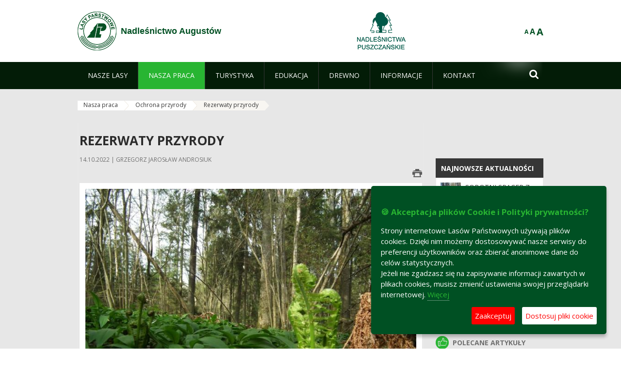

--- FILE ---
content_type: text/html;charset=UTF-8
request_url: https://augustow.bialystok.lasy.gov.pl/pl/rezerwaty-przyrody
body_size: 18426
content:
























































		<!DOCTYPE html>













































































<html class="aui ltr" dir="ltr" lang="pl-PL">

<head>
    <meta http-equiv="X-UA-Compatible" content="IE=11,10,9,Edge" />
    <meta name="viewport" content="width=device-width, initial-scale=1.0" />

    <title>Rezerwaty przyrody - Nadleśnictwo Augustów - Lasy Państwowe</title>
    <link href='https://fonts.googleapis.com/css?family=Open+Sans:300,400,700,800&amp;subset=latin,latin-ext' rel='stylesheet' type='text/css'>

    <script type="text/javascript">
        document.createElement('picture');
    </script>
    <script src="https://augustow.bialystok.lasy.gov.pl/nfh-cp-tiles-theme/js/mediaCheck.0.4.6 min.js"></script>
    <script src="https://augustow.bialystok.lasy.gov.pl/nfh-cp-tiles-theme/js/picturefill.3.0.2.min.js" async="async"></script>
    <script src="https://augustow.bialystok.lasy.gov.pl/nfh-cp-tiles-theme/js/jquery-3.1.0.min.js"></script>
    <script src="https://augustow.bialystok.lasy.gov.pl/nfh-cp-tiles-theme/js/jquery-enlightbox.1.1.min.js"></script>
    <script src="https://augustow.bialystok.lasy.gov.pl/nfh-cp-tiles-theme/js/jquery.royalslider.9.5.1.min.js"></script>
    <script src="https://augustow.bialystok.lasy.gov.pl/nfh-cp-tiles-theme/js/js.cookie.2.0.4.js"></script>
    <script src="https://augustow.bialystok.lasy.gov.pl/nfh-cp-tiles-theme/js/jquery.ihavecookies.min.js"></script>
    <script src="https://augustow.bialystok.lasy.gov.pl/nfh-cp-tiles-theme/js/nfh-cp.js"></script>

    <script type="text/javascript">

        var _gaq = _gaq || [];
        _gaq.push(['_setAccount', 'UA-32410790-1']);
        _gaq.push(['_setDomainName', 'lasy.gov.pl']);
        _gaq.push(['_trackPageview']);

        (function() {
            var ga = document.createElement('script'); ga.type = 'text/javascript'; ga.async = true;
            ga.src = ('https:' == document.location.protocol ? 'https://ssl' : 'http://www') + '.google-analytics.com/ga.js';
            var s = document.getElementsByTagName('script')[0]; s.parentNode.insertBefore(ga, s);
        })();


        var options = {
            title: '&#x1F36A; Akceptacja plików Cookie i Polityki prywatności?',
            message: 'Strony internetowe Lasów Państwowych używają plików cookies. Dzięki nim możemy dostosowywać nasze serwisy do preferencji użytkowników oraz zbierać anonimowe dane do celów statystycznych.<br/>Jeżeli nie zgadzasz się na zapisywanie informacji zawartych w plikach cookies, musisz zmienić ustawienia swojej przeglądarki internetowej.',
            delay: 600,
            expires: 700,
            link: '/pliki-cookies',
            onAccept: function(){
                var myPreferences = $.fn.ihavecookies.cookie();
                console.log('Yay! The following preferences were saved...');
                console.log(myPreferences);
            },
            uncheckBoxes: true,
            acceptBtnLabel: 'Zaakceptuj ',
            advancedBtnLabel: 'Dostosuj pliki cookie',
            moreInfoLabel: 'Więcej',
            cookieTypesTitle: 'Wybierz, które pliki cookie akceptujesz',
            fixedCookieTypeLabel: 'Niezbędne',
            fixedCookieTypeDesc: 'Pliki cookie niezbędne do prawidłowego działania portalu.',
            cookieTypes: [
                {
                    type: 'Analityka',
                    value: 'analytics',
                    description: 'Pliki Cookie związane z rejestracja startystyk związanych z odwiedzinami na stronach, typami przeglądarek, itp.'
                }
            ]
        }

        $(document).ready(function() {
            $('body').ihavecookies(options);

            $('#ihavecookiesBtn').on('click', function(){
                $('body').ihavecookies(options, 'reinit');
            });
        });

//        function applyColorScheme(name) {
//            var be = $("body");
//            be.removeClass("cs-base");
//            be.removeClass("cs-contrast");
//            be.addClass(name);
//        }
        function applyFontSize(name) {
            var be = $("body");
            be.removeClass("fs-normal");
            be.removeClass("fs-large");
            be.removeClass("fs-extra-large");
            be.addClass(name);
            $(window).trigger('resize'); // refresh slider
        }
    </script>





























































<meta content="text/html; charset=UTF-8" http-equiv="content-type" />





































































	

	

	

	

	

	



<link href="https://augustow.bialystok.lasy.gov.pl/nfh-cp-tiles-theme/images/favicon.ico" rel="Shortcut Icon" />





	<link href="https&#x3a;&#x2f;&#x2f;augustow&#x2e;bialystok&#x2e;lasy&#x2e;gov&#x2e;pl&#x2f;rezerwaty-przyrody" rel="canonical" />

	

			
				<link href="https&#x3a;&#x2f;&#x2f;augustow&#x2e;bialystok&#x2e;lasy&#x2e;gov&#x2e;pl&#x2f;rezerwaty-przyrody" hreflang="x-default" rel="alternate" />
			

			<link href="https&#x3a;&#x2f;&#x2f;augustow&#x2e;bialystok&#x2e;lasy&#x2e;gov&#x2e;pl&#x2f;rezerwaty-przyrody" hreflang="pl-PL" rel="alternate" />

	

			

			<link href="https&#x3a;&#x2f;&#x2f;augustow&#x2e;bialystok&#x2e;lasy&#x2e;gov&#x2e;pl&#x2f;de&#x2f;rezerwaty-przyrody" hreflang="de-DE" rel="alternate" />

	

			

			<link href="https&#x3a;&#x2f;&#x2f;augustow&#x2e;bialystok&#x2e;lasy&#x2e;gov&#x2e;pl&#x2f;en&#x2f;rezerwaty-przyrody" hreflang="en-GB" rel="alternate" />

	





<link class="lfr-css-file" href="https&#x3a;&#x2f;&#x2f;augustow&#x2e;bialystok&#x2e;lasy&#x2e;gov&#x2e;pl&#x2f;nfh-cp-tiles-theme&#x2f;css&#x2f;aui&#x2e;css&#x3f;browserId&#x3d;other&#x26;themeId&#x3d;nfhcptilestheme_WAR_nfhcptilestheme&#x26;minifierType&#x3d;css&#x26;languageId&#x3d;pl_PL&#x26;b&#x3d;6210&#x26;t&#x3d;1767876198000" rel="stylesheet" type="text/css" />

<link href="&#x2f;html&#x2f;css&#x2f;main&#x2e;css&#x3f;browserId&#x3d;other&#x26;themeId&#x3d;nfhcptilestheme_WAR_nfhcptilestheme&#x26;minifierType&#x3d;css&#x26;languageId&#x3d;pl_PL&#x26;b&#x3d;6210&#x26;t&#x3d;1441787690000" rel="stylesheet" type="text/css" />









	

				<link href="https://augustow.bialystok.lasy.gov.pl/html/portlet/asset_publisher/css/main.css?browserId=other&amp;themeId=nfhcptilestheme_WAR_nfhcptilestheme&amp;minifierType=css&amp;languageId=pl_PL&amp;b=6210&amp;t=1768407475000" rel="stylesheet" type="text/css" />

	

				<link href="https://augustow.bialystok.lasy.gov.pl/nfh-cp-organizations-portlet/css/main.css?browserId=other&amp;themeId=nfhcptilestheme_WAR_nfhcptilestheme&amp;minifierType=css&amp;languageId=pl_PL&amp;b=6210&amp;t=1768407463000" rel="stylesheet" type="text/css" />

	

				<link href="https://augustow.bialystok.lasy.gov.pl/html/portlet/journal_content/css/main.css?browserId=other&amp;themeId=nfhcptilestheme_WAR_nfhcptilestheme&amp;minifierType=css&amp;languageId=pl_PL&amp;b=6210&amp;t=1768407475000" rel="stylesheet" type="text/css" />

	







<script type="text/javascript">
	// <![CDATA[
		var Liferay = {
			Browser: {
				acceptsGzip: function() {
					return true;
				},
				getMajorVersion: function() {
					return 131.0;
				},
				getRevision: function() {
					return "537.36";
				},
				getVersion: function() {
					return "131.0";
				},
				isAir: function() {
					return false;
				},
				isChrome: function() {
					return true;
				},
				isFirefox: function() {
					return false;
				},
				isGecko: function() {
					return true;
				},
				isIe: function() {
					return false;
				},
				isIphone: function() {
					return false;
				},
				isLinux: function() {
					return false;
				},
				isMac: function() {
					return true;
				},
				isMobile: function() {
					return false;
				},
				isMozilla: function() {
					return false;
				},
				isOpera: function() {
					return false;
				},
				isRtf: function() {
					return true;
				},
				isSafari: function() {
					return true;
				},
				isSun: function() {
					return false;
				},
				isWap: function() {
					return false;
				},
				isWapXhtml: function() {
					return false;
				},
				isWebKit: function() {
					return true;
				},
				isWindows: function() {
					return false;
				},
				isWml: function() {
					return false;
				}
			},

			Data: {
				NAV_SELECTOR: '#navigation',

				isCustomizationView: function() {
					return false;
				},

				notices: [
					null

					

					
				]
			},

			ThemeDisplay: {
				
					getLayoutId: function() {
						return "94";
					},
					getLayoutURL: function() {
						return "https://augustow.bialystok.lasy.gov.pl/pl/rezerwaty-przyrody";
					},
					getParentLayoutId: function() {
						return "93";
					},
					isPrivateLayout: function() {
						return "false";
					},
					isVirtualLayout: function() {
						return false;
					},
				

				getBCP47LanguageId: function() {
					return "pl-PL";
				},
				getCDNBaseURL: function() {
					return "https://augustow.bialystok.lasy.gov.pl";
				},
				getCDNDynamicResourcesHost: function() {
					return "";
				},
				getCDNHost: function() {
					return "";
				},
				getCompanyId: function() {
					return "10097";
				},
				getCompanyGroupId: function() {
					return "20183917";
				},
				getDefaultLanguageId: function() {
					return "pl_PL";
				},
				getDoAsUserIdEncoded: function() {
					return "";
				},
				getLanguageId: function() {
					return "pl_PL";
				},
				getParentGroupId: function() {
					return "62729";
				},
				getPathContext: function() {
					return "";
				},
				getPathImage: function() {
					return "/image";
				},
				getPathJavaScript: function() {
					return "/html/js";
				},
				getPathMain: function() {
					return "/pl/c";
				},
				getPathThemeImages: function() {
					return "https://augustow.bialystok.lasy.gov.pl/nfh-cp-tiles-theme/images";
				},
				getPathThemeRoot: function() {
					return "/nfh-cp-tiles-theme";
				},
				getPlid: function() {
					return "22247631";
				},
				getPortalURL: function() {
					return "https://augustow.bialystok.lasy.gov.pl";
				},
				getPortletSetupShowBordersDefault: function() {
					return true;
				},
				getScopeGroupId: function() {
					return "62729";
				},
				getScopeGroupIdOrLiveGroupId: function() {
					return "62729";
				},
				getSessionId: function() {
					
						
						
							return "";
						
					
				},
				getSiteGroupId: function() {
					return "62729";
				},
				getURLControlPanel: function() {
					return "/pl/group/control_panel?refererPlid=22247631";
				},
				getURLHome: function() {
					return "https\x3a\x2f\x2faugustow\x2ebialystok\x2elasy\x2egov\x2epl\x2fweb\x2fguest";
				},
				getUserId: function() {
					return "10105";
				},
				getUserName: function() {
					
						
						
							return "";
						
					
				},
				isAddSessionIdToURL: function() {
					return false;
				},
				isFreeformLayout: function() {
					return false;
				},
				isImpersonated: function() {
					return false;
				},
				isSignedIn: function() {
					return false;
				},
				isStateExclusive: function() {
					return false;
				},
				isStateMaximized: function() {
					return false;
				},
				isStatePopUp: function() {
					return false;
				}
			},

			PropsValues: {
				NTLM_AUTH_ENABLED: false
			}
		};

		var themeDisplay = Liferay.ThemeDisplay;

		

		Liferay.AUI = {
			getAvailableLangPath: function() {
				return 'available_languages.jsp?browserId=other&themeId=nfhcptilestheme_WAR_nfhcptilestheme&colorSchemeId=01&minifierType=js&languageId=pl_PL&b=6210&t=1768407464000';
			},
			getCombine: function() {
				return true;
			},
			getComboPath: function() {
				return '/combo/?browserId=other&minifierType=&languageId=pl_PL&b=6210&t=1768407464000&';
			},
			getFilter: function() {
				
					
						return 'min';
					
					
					
				
			},
			getJavaScriptRootPath: function() {
				return '/html/js';
			},
			getLangPath: function() {
				return 'aui_lang.jsp?browserId=other&themeId=nfhcptilestheme_WAR_nfhcptilestheme&colorSchemeId=01&minifierType=js&languageId=pl_PL&b=6210&t=1768407464000';
			},
			getStaticResourceURLParams: function() {
				return '?browserId=other&minifierType=&languageId=pl_PL&b=6210&t=1768407464000';
			}
		};

		Liferay.authToken = 'kM8lUHYH';

		

		Liferay.currentURL = '\x2fpl\x2frezerwaty-przyrody';
		Liferay.currentURLEncoded = '\x252Fpl\x252Frezerwaty-przyrody';
	// ]]>
</script>


	
		
			
				<script src="/html/js/barebone.jsp?browserId=other&amp;themeId=nfhcptilestheme_WAR_nfhcptilestheme&amp;colorSchemeId=01&amp;minifierType=js&amp;minifierBundleId=javascript.barebone.files&amp;languageId=pl_PL&amp;b=6210&amp;t=1768407464000" type="text/javascript"></script>
			
			
		
	
	


<script type="text/javascript">
	// <![CDATA[
		

			

			
				Liferay.Portlet.list = ['101_INSTANCE_1M8a', '101_INSTANCE_x9eK', '101_INSTANCE_kCS6', 'nfhcpdivisions_WAR_nfhcporganizationsportlet', 'nfhcpfooterarticle1', 'nfhcpfooterarticle2', 'nfhcpfooterarticle3', 'nfhcplanguage', 'nfhcpdivisionsmobile_WAR_nfhcporganizationsportlet'];
			
		

		

		
	// ]]>
</script>





	
		

			

			
		
		
	



	
		
		

			

			
		
	










	









	
	<meta property="og:type" content="article">
	<meta property="og:title" content="REZERWATY PRZYRODY">
	<meta property="og:description" content="Rezerwat przyrody – obszarowa forma ochrony przyrody w Polsce. W rozumieniu Ustawy o ochronie przyrody
"...obejmuje obszary zachowane w stanie naturalnym lub mało zmienionym, ekosystemy, ostoje i siedliska przyrodnicze, a także siedliska roślin, siedliska zwierząt i siedliska grzybów oraz twory i składniki przyrody nieożywionej, wyróżniające się szczególnymi wartościami przyrodniczymi, naukowymi, kulturowymi lub walorami krajobrazowymi ".">
	
		<meta property="og:image" content="/image/journal/article?img_id=44310676&t=1665731386792">
	






<link class="lfr-css-file" href="https&#x3a;&#x2f;&#x2f;augustow&#x2e;bialystok&#x2e;lasy&#x2e;gov&#x2e;pl&#x2f;nfh-cp-tiles-theme&#x2f;css&#x2f;main&#x2e;css&#x3f;browserId&#x3d;other&#x26;themeId&#x3d;nfhcptilestheme_WAR_nfhcptilestheme&#x26;minifierType&#x3d;css&#x26;languageId&#x3d;pl_PL&#x26;b&#x3d;6210&#x26;t&#x3d;1767876198000" rel="stylesheet" type="text/css" />








	<style type="text/css">

		

			

		

			

				

					

#p_p_id_101_INSTANCE_x9eK_ .portlet {
border-width:;
border-style:
}




				

			

		

			

				

					

#p_p_id_101_INSTANCE_kCS6_ .portlet {
border-width:;
border-style:
}




				

			

		

			

		

			

		

			

		

			

		

			

		

			

		

			

		

	</style>



</head>

<body class="cs-base yui3-skin-sam controls-visible signed-out public-page organization-site group-62729 cz-pklp-app">
    <script type="text/javascript">
        var fs = Cookies.get("fbsFontSize");
        if (fs) {
            applyFontSize(fs);
        }

        function setFontSize(name) {
            // definicja funkcji applyFontSize w head
            applyFontSize(name);
            Cookies.set("fbsFontSize", name);
        }
    </script>

    <a href="#main-content" id="skip-to-content">Przejdź do treści</a>

    


























































































































    <div id="page">

        <header id="header" class="$header_css_class" role="banner">
            <div id="header-table">
                <div id="header-organization">
                    <a href="https://augustow.bialystok.lasy.gov.pl/pl" title="Nadleśnictwo Augustów" class="logo">
                        <picture>
                                <!--[if IE 9]><video style="display: none;"><![endif]-->
                                <source srcset="https://augustow.bialystok.lasy.gov.pl/nfh-cp-tiles-theme/images/nfh-cp/logo-80x80.png" media="(max-width: 979px)" />
                                <source srcset="https://augustow.bialystok.lasy.gov.pl/nfh-cp-tiles-theme/images/nfh-cp/logo-80x80.png" media="(min-width: 980px)" />
                                <!--[if IE 9]></video><![endif]-->
                                <img srcset="https://augustow.bialystok.lasy.gov.pl/nfh-cp-tiles-theme/images/nfh-cp/logo-80x80.png" alt="Logo" />
                        </picture>
                    </a>
                    <a href="https://augustow.bialystok.lasy.gov.pl/pl" title="Nadleśnictwo Augustów" class="name"><span>Nadleśnictwo Augustów</span></a>
                </div>
                <div id="header-banner">
                    <a href="https://www.lasy.gov.pl/" target="_blank"><img alt="Lasy Państwowe" src="https://augustow.bialystok.lasy.gov.pl/nfh-cp-tiles-theme/images/nfh-cp/banner-180x44.png"/></a>
                </div>
                <div id="header-localization">
                    <ul id="header-accessability">
                        <li id="button-normal-font" title="normal-font"><button href="#" onclick="setFontSize('fs-normal');return false;">A</button></li>
                        <li id="button-large-font" title="large-font"><button href="#" onclick="setFontSize('fs-large');return false;">A</button></li>
                        <li id="button-extra-large-font" title="extra-large-font"><button href="#" onclick="setFontSize('fs-extra-large');return false;">A</button></li>
                    </ul>
                    



























































	

	<div class="portlet-boundary portlet-boundary_nfhcplanguage_  portlet-static portlet-static-end portlet-borderless portlet-language " id="p_p_id_nfhcplanguage_" >
		<span id="p_nfhcplanguage"></span>



	
	
	

		


























































	
	
	
	
	

		

		
			
			

				

				<div class="portlet-borderless-container" >
					

					


	<div class="portlet-body">



	
		
			
			
				
					



















































































































































































	

				

				
					
					
						


	
	
		






























































































































	
	

		

	

	

					
				
			
		
	
	



	</div>

				</div>

				
			
		
	


	







	</div>





                </div>
            </div>
            <div id="header-buttons" role="presentation">
                <a id="header-button-select-organization" href="#" class="button"><span><span>Wybierz nadleśnictwo</span></span></a>
                <a id="header-button-search" href="#" class="button"><span><span class="fa fa-2x">&#xf002;</span><br/><span>Szukaj</span></span></a>
                <a id="header-button-navigation" href="#" class="button"><span><span class="fa fa-2x">&#xf0c9;</span><br/><span>Menu</span></span></a>
            </div>
            <div id="header-divisions" class="open" role="presentation">
                



























































	

	<div class="portlet-boundary portlet-boundary_nfhcpdivisionsmobile_WAR_nfhcporganizationsportlet_  portlet-static portlet-static-end portlet-borderless nfh-divisions-portlet " id="p_p_id_nfhcpdivisionsmobile_WAR_nfhcporganizationsportlet_" >
		<span id="p_nfhcpdivisionsmobile_WAR_nfhcporganizationsportlet"></span>



	
	
	

		

			
				
					


























































	
	
	
	
	

		

		
			
			

				

				<div class="portlet-borderless-container" >
					

					


	<div class="portlet-body">



	
		
			
			
				
					



















































































































































































	

				

				
					
					
						


	

		











































 



<div class="divisions tile-1h">

    <div class="subtitle"><span>Nadleśnictwa i inne</span></div>

    











































































<div class="control-group input-select-wrapper">
	

	

	<select class="aui-field-select"  id="_nfhcpdivisionsmobile_WAR_nfhcporganizationsportlet_divisions"  name="_nfhcpdivisionsmobile_WAR_nfhcporganizationsportlet_divisions"   title="divisions"  >
		

		
        







































































<option class=""    value=""  >


	Wybierz
</option>
        
        







































































<option class=""    value="/web/rdlp_bialystok"  >


	Regionalna Dyrekcja Lasów Państwowych w Białymstoku
</option>
        
        







































































<option class=""    value="/web/augustow"  >


	Nadleśnictwo Augustów
</option>
        
        







































































<option class=""    value="/web/bialowieza"  >


	Nadleśnictwo Białowieża
</option>
        
        







































































<option class=""    value="/web/bielsk1"  >


	Nadleśnictwo Bielsk
</option>
        
        







































































<option class=""    value="/web/borki"  >


	Nadleśnictwo Borki
</option>
        
        







































































<option class=""    value="/web/browsk"  >


	Nadleśnictwo Browsk
</option>
        
        







































































<option class=""    value="/web/czarna_bialostocka"  >


	Nadleśnictwo Czarna Białostocka
</option>
        
        







































































<option class=""    value="/web/czerwony_dwor"  >


	Nadleśnictwo Czerwony Dwór
</option>
        
        







































































<option class=""    value="/web/dojlidy"  >


	Nadleśnictwo Dojlidy
</option>
        
        







































































<option class=""    value="/web/drygaly"  >


	Nadleśnictwo Drygały
</option>
        
        







































































<option class=""    value="/web/elk"  >


	Nadleśnictwo Ełk
</option>
        
        







































































<option class=""    value="/web/gizycko"  >


	Nadleśnictwo Giżycko
</option>
        
        







































































<option class=""    value="/web/goldap"  >


	Nadleśnictwo Gołdap
</option>
        
        







































































<option class=""    value="/web/gleboki_brod"  >


	Nadleśnictwo Głęboki Bród
</option>
        
        







































































<option class=""    value="/web/hajnowka"  >


	Nadleśnictwo Hajnówka
</option>
        
        







































































<option class=""    value="/web/knyszyn"  >


	Nadleśnictwo Knyszyn
</option>
        
        







































































<option class=""    value="/web/krynki"  >


	Nadleśnictwo Krynki
</option>
        
        







































































<option class=""    value="/web/maskulinskie"  >


	Nadleśnictwo Maskulińskie
</option>
        
        







































































<option class=""    value="/web/nowogrod"  >


	Nadleśnictwo Nowogród
</option>
        
        







































































<option class=""    value="/web/nurzec"  >


	Nadleśnictwo Nurzec
</option>
        
        







































































<option class=""    value="/web/olecko"  >


	Nadleśnictwo Olecko
</option>
        
        







































































<option class=""    value="/web/pisz"  >


	Nadleśnictwo Pisz
</option>
        
        







































































<option class=""    value="/web/pomorze"  >


	Nadleśnictwo Pomorze
</option>
        
        







































































<option class=""    value="/web/plaska"  >


	Nadleśnictwo Płaska
</option>
        
        







































































<option class=""    value="/web/rajgrod"  >


	Nadleśnictwo Rajgród
</option>
        
        







































































<option class=""    value="/web/rudka"  >


	Nadleśnictwo Rudka
</option>
        
        







































































<option class=""    value="/web/suprasl"  >


	Nadleśnictwo Supraśl
</option>
        
        







































































<option class=""    value="/web/suwalki"  >


	Nadleśnictwo Suwałki
</option>
        
        







































































<option class=""    value="/web/szczebra"  >


	Nadleśnictwo Szczebra
</option>
        
        







































































<option class=""    value="/web/walily"  >


	Nadleśnictwo Waliły
</option>
        
        







































































<option class=""    value="/web/lomza"  >


	Nadleśnictwo Łomża
</option>
        
        







































































<option class=""    value="/web/zednia"  >


	Nadleśnictwo Żednia
</option>
        
        







































































<option class=""    value="/web/osrodek-szkoleniowo-wypoczynkowy-w-malinowce"  >


	Ośrodek Szkoleniowo Wypoczynkowy w Malinówce
</option>
        
        







































































<option class=""    value="/web/ztis_gizycko"  >


	Zakład Transportu i Spedycji Lasów Państwowych w Giżycku
</option>
        
    











































































	</select>

	

	
</div>

    <div class="button-holder">
        <a class="button button-go">
            <span class="text">Przejdź</span><span class="icon fa fa-2x">&#xf105;</span>
        </a>
    </div>
</div>

	
	

					
				
			
		
	
	



	</div>

				</div>

				
			
		
	

				
				
			

		

	







	</div>





            </div>
        </header>

        <div id="navigation-top">

<nav class="sort-pages modify-pages" role="navigation">

    <ul aria-label="Strony witryny" role="menubar" class="level-1">

                <li  class=" has-children" id="layout_74" role="presentation">
                    <a tabindex="0" aria-labelledby="layout_74"  href="https&#x3a;&#x2f;&#x2f;augustow&#x2e;bialystok&#x2e;lasy&#x2e;gov&#x2e;pl&#x2f;pl&#x2f;nasze-lasy"  role="menuitem"><span>























































 Nasze lasy</span></a>
                        <a tabindex="-1" href="#" class="toggle-navigation-button"><span class="fa"></span></a>
                        <ul role="menu" class="level-2">

                                <li  class="" id="layout_75" role="presentation">
                                    <a tabindex="0" aria-labelledby="layout_75" href="https&#x3a;&#x2f;&#x2f;augustow&#x2e;bialystok&#x2e;lasy&#x2e;gov&#x2e;pl&#x2f;pl&#x2f;lasy-nadlesnictwa"  role="menuitem">Lasy nadleśnictwa </a>
                                </li>

                                <li  class="" id="layout_76" role="presentation">
                                    <a tabindex="0" aria-labelledby="layout_76" href="https&#x3a;&#x2f;&#x2f;augustow&#x2e;bialystok&#x2e;lasy&#x2e;gov&#x2e;pl&#x2f;pl&#x2f;lasy-regionu"  role="menuitem">Lasy regionu </a>
                                </li>

                                <li  class="" id="layout_245" role="presentation">
                                    <a tabindex="0" aria-labelledby="layout_245" href="https&#x3a;&#x2f;&#x2f;augustow&#x2e;bialystok&#x2e;lasy&#x2e;gov&#x2e;pl&#x2f;pl&#x2f;polskie-lasy"  role="menuitem">Polskie lasy </a>
                                </li>

                                <li  class="" id="layout_79" role="presentation">
                                    <a tabindex="0" aria-labelledby="layout_79" href="http&#x3a;&#x2f;&#x2f;www&#x2e;lasy&#x2e;gov&#x2e;pl&#x2f;mapa&#x3f;kind&#x3d;1&#x26;zoom&#x3d;27&#x2e;999&#x26;long&#x3d;22&#x2e;999771&#x26;lat&#x3d;53&#x2e;85714&#x26;id_2&#x3d;1" target="_blank" role="menuitem">Mapa(y) lasów  <span class="hide-accessible">(otwiera nowe okno)</span> </a>
                                </li>

                                <li  class=" last" id="layout_246" role="presentation">
                                    <a tabindex="0" aria-labelledby="layout_246" href="https&#x3a;&#x2f;&#x2f;augustow&#x2e;bialystok&#x2e;lasy&#x2e;gov&#x2e;pl&#x2f;pl&#x2f;pgl-lasy-panstwowe"  role="menuitem">PGL Lasy Państwowe </a>
                                </li>
                        </ul>
                </li>

                <li aria-selected='true' class="selected has-children" id="layout_80" role="presentation">
                    <a tabindex="0" aria-labelledby="layout_80" aria-haspopup='true' href="https&#x3a;&#x2f;&#x2f;augustow&#x2e;bialystok&#x2e;lasy&#x2e;gov&#x2e;pl&#x2f;pl&#x2f;nasza-praca"  role="menuitem"><span>























































 Nasza praca</span></a>
                        <a tabindex="-1" href="#" class="toggle-navigation-button"><span class="fa"></span></a>
                        <ul role="menu" class="level-2">

                                <li  class=" has-children" id="layout_81" role="presentation">
                                    <a tabindex="0" aria-labelledby="layout_81" href="https&#x3a;&#x2f;&#x2f;augustow&#x2e;bialystok&#x2e;lasy&#x2e;gov&#x2e;pl&#x2f;pl&#x2f;o-nadlesnictwie"  role="menuitem">O nadleśnictwie </a>
                                        <a tabindex="-1" href="#" class="toggle-navigation-button"><span class="fa"></span></a>
                                        <ul role="menu" class="level-3">

                                                <li  class="" id="layout_82" role="presentation">
                                                    <a tabindex="0" aria-labelledby="layout_82" href="https&#x3a;&#x2f;&#x2f;augustow&#x2e;bialystok&#x2e;lasy&#x2e;gov&#x2e;pl&#x2f;pl&#x2f;polozenie"  role="menuitem">Położenie </a>
                                                </li>

                                                <li  class="" id="layout_83" role="presentation">
                                                    <a tabindex="0" aria-labelledby="layout_83" href="https&#x3a;&#x2f;&#x2f;augustow&#x2e;bialystok&#x2e;lasy&#x2e;gov&#x2e;pl&#x2f;pl&#x2f;galeria-zdjec"  role="menuitem">Galeria zdjęć </a>
                                                </li>

                                                <li  class="" id="layout_84" role="presentation">
                                                    <a tabindex="0" aria-labelledby="layout_84" href="https&#x3a;&#x2f;&#x2f;augustow&#x2e;bialystok&#x2e;lasy&#x2e;gov&#x2e;pl&#x2f;pl&#x2f;historia"  role="menuitem">Historia </a>
                                                </li>

                                                <li  class=" has-children" id="layout_85" role="presentation">
                                                    <a tabindex="0" aria-labelledby="layout_85" href="https&#x3a;&#x2f;&#x2f;augustow&#x2e;bialystok&#x2e;lasy&#x2e;gov&#x2e;pl&#x2f;pl&#x2f;organizacja-nadlesnictwa"  role="menuitem">Organizacja nadleśnictwa </a>
                                                        <a tabindex="-1" href="#" class="toggle-navigation-button"><span class="fa"></span></a>
                                                        <ul role="menu" class="level-4">
    
                                                                <li  class=" last" id="layout_264" role="presentation">
                                                                    <a tabindex="0" aria-labelledby="layout_264" href="https&#x3a;&#x2f;&#x2f;augustow&#x2e;bialystok&#x2e;lasy&#x2e;gov&#x2e;pl&#x2f;pl&#x2f;kamery"  role="menuitem">Kamery </a>
                                                                </li>
                                                        </ul>
                                                </li>

                                                <li  class=" has-children last" id="layout_86" role="presentation">
                                                    <a tabindex="0" aria-labelledby="layout_86" href="https&#x3a;&#x2f;&#x2f;augustow&#x2e;bialystok&#x2e;lasy&#x2e;gov&#x2e;pl&#x2f;pl&#x2f;projekty-i-fundusze"  role="menuitem">Projekty i fundusze </a>
                                                        <a tabindex="-1" href="#" class="toggle-navigation-button"><span class="fa"></span></a>
                                                        <ul role="menu" class="level-4">
    
                                                                <li  class="" id="layout_303" role="presentation">
                                                                    <a tabindex="0" aria-labelledby="layout_303" href="https&#x3a;&#x2f;&#x2f;augustow&#x2e;bialystok&#x2e;lasy&#x2e;gov&#x2e;pl&#x2f;pl&#x2f;program-infrastruktura-i-srodowisko-2014-2020"  role="menuitem">Program Infrastruktura i Środowisko 2014-2020 </a>
                                                                </li>
    
                                                                <li  class=" last" id="layout_304" role="presentation">
                                                                    <a tabindex="0" aria-labelledby="layout_304" href="https&#x3a;&#x2f;&#x2f;augustow&#x2e;bialystok&#x2e;lasy&#x2e;gov&#x2e;pl&#x2f;pl&#x2f;fundusze-europejskie-na-infrastrukture-klimat-srodowisko-2021-2027"  role="menuitem">Fundusze Europejskie na Infrastrukturę, Klimat, Środowisko 2021-2027 </a>
                                                                </li>
                                                        </ul>
                                                </li>
                                        </ul>
                                </li>

                                <li  class="" id="layout_87" role="presentation">
                                    <a tabindex="0" aria-labelledby="layout_87" href="https&#x3a;&#x2f;&#x2f;augustow&#x2e;bialystok&#x2e;lasy&#x2e;gov&#x2e;pl&#x2f;pl&#x2f;zasoby-lesne"  role="menuitem">Zasoby leśne </a>
                                </li>

                                <li  class="" id="layout_88" role="presentation">
                                    <a tabindex="0" aria-labelledby="layout_88" href="https&#x3a;&#x2f;&#x2f;augustow&#x2e;bialystok&#x2e;lasy&#x2e;gov&#x2e;pl&#x2f;pl&#x2f;hodowla-lasu"  role="menuitem">Hodowla lasu </a>
                                </li>

                                <li  class=" has-children" id="layout_89" role="presentation">
                                    <a tabindex="0" aria-labelledby="layout_89" href="https&#x3a;&#x2f;&#x2f;augustow&#x2e;bialystok&#x2e;lasy&#x2e;gov&#x2e;pl&#x2f;pl&#x2f;ochrona-lasu"  role="menuitem">Ochrona lasu </a>
                                        <a tabindex="-1" href="#" class="toggle-navigation-button"><span class="fa"></span></a>
                                        <ul role="menu" class="level-3">

                                                <li  class=" last" id="layout_295" role="presentation">
                                                    <a tabindex="0" aria-labelledby="layout_295" href="https&#x3a;&#x2f;&#x2f;augustow&#x2e;bialystok&#x2e;lasy&#x2e;gov&#x2e;pl&#x2f;pl&#x2f;ochrona-przeciwpozarowa"  role="menuitem">Ochrona przeciwpożarowa </a>
                                                </li>
                                        </ul>
                                </li>

                                <li  class="" id="layout_90" role="presentation">
                                    <a tabindex="0" aria-labelledby="layout_90" href="https&#x3a;&#x2f;&#x2f;augustow&#x2e;bialystok&#x2e;lasy&#x2e;gov&#x2e;pl&#x2f;pl&#x2f;uzytkowanie-lasu"  role="menuitem">Użytkowanie lasu </a>
                                </li>

                                <li  class="" id="layout_91" role="presentation">
                                    <a tabindex="0" aria-labelledby="layout_91" href="https&#x3a;&#x2f;&#x2f;augustow&#x2e;bialystok&#x2e;lasy&#x2e;gov&#x2e;pl&#x2f;pl&#x2f;urzadzanie-lasu"  role="menuitem">Urządzanie lasu </a>
                                </li>

                                <li  class="" id="layout_92" role="presentation">
                                    <a tabindex="0" aria-labelledby="layout_92" href="https&#x3a;&#x2f;&#x2f;augustow&#x2e;bialystok&#x2e;lasy&#x2e;gov&#x2e;pl&#x2f;pl&#x2f;lowiectwo"  role="menuitem">Łowiectwo </a>
                                </li>

                                <li  class=" has-children" id="layout_93" role="presentation">
                                    <a tabindex="0" aria-labelledby="layout_93" href="https&#x3a;&#x2f;&#x2f;augustow&#x2e;bialystok&#x2e;lasy&#x2e;gov&#x2e;pl&#x2f;pl&#x2f;ochrona-przyrody"  role="menuitem">Ochrona przyrody </a>
                                        <a tabindex="-1" href="#" class="toggle-navigation-button"><span class="fa"></span></a>
                                        <ul role="menu" class="level-3">

                                                <li  class="" id="layout_97" role="presentation">
                                                    <a tabindex="0" aria-labelledby="layout_97" href="https&#x3a;&#x2f;&#x2f;augustow&#x2e;bialystok&#x2e;lasy&#x2e;gov&#x2e;pl&#x2f;pl&#x2f;obszary-natura-2000"  role="menuitem">Obszary Natura 2000 </a>
                                                </li>

                                                <li aria-selected='true' class="selected" id="layout_94" role="presentation">
                                                    <a tabindex="0" aria-labelledby="layout_94" href="https&#x3a;&#x2f;&#x2f;augustow&#x2e;bialystok&#x2e;lasy&#x2e;gov&#x2e;pl&#x2f;pl&#x2f;rezerwaty-przyrody"  role="menuitem">Rezerwaty przyrody </a>
                                                </li>

                                                <li  class="" id="layout_96" role="presentation">
                                                    <a tabindex="0" aria-labelledby="layout_96" href="https&#x3a;&#x2f;&#x2f;augustow&#x2e;bialystok&#x2e;lasy&#x2e;gov&#x2e;pl&#x2f;pl&#x2f;obszary-chronionego-krajobrazu"  role="menuitem">Obszary chronionego krajobrazu </a>
                                                </li>

                                                <li  class="" id="layout_98" role="presentation">
                                                    <a tabindex="0" aria-labelledby="layout_98" href="https&#x3a;&#x2f;&#x2f;augustow&#x2e;bialystok&#x2e;lasy&#x2e;gov&#x2e;pl&#x2f;pl&#x2f;pomniki-przyrody"  role="menuitem">Pomniki przyrody </a>
                                                </li>

                                                <li  class=" last" id="layout_99" role="presentation">
                                                    <a tabindex="0" aria-labelledby="layout_99" href="https&#x3a;&#x2f;&#x2f;augustow&#x2e;bialystok&#x2e;lasy&#x2e;gov&#x2e;pl&#x2f;pl&#x2f;uzytki-ekologiczne"  role="menuitem">Użytki ekologiczne </a>
                                                </li>
                                        </ul>
                                </li>

                                <li  class=" has-children" id="layout_100" role="presentation">
                                    <a tabindex="0" aria-labelledby="layout_100" href="https&#x3a;&#x2f;&#x2f;augustow&#x2e;bialystok&#x2e;lasy&#x2e;gov&#x2e;pl&#x2f;pl&#x2f;certyfikaty"  role="menuitem">Certyfikaty </a>
                                        <a tabindex="-1" href="#" class="toggle-navigation-button"><span class="fa"></span></a>
                                        <ul role="menu" class="level-3">

                                                <li  class="" id="layout_266" role="presentation">
                                                    <a tabindex="0" aria-labelledby="layout_266" href="https&#x3a;&#x2f;&#x2f;augustow&#x2e;bialystok&#x2e;lasy&#x2e;gov&#x2e;pl&#x2f;pl&#x2f;obszary-nieobjete-gospodarowaniem-ong-"  role="menuitem">Obszary HCV i powierzchnie referencyjne </a>
                                                </li>

                                                <li  class="" id="layout_268" role="presentation">
                                                    <a tabindex="0" aria-labelledby="layout_268" href="https&#x3a;&#x2f;&#x2f;augustow&#x2e;bialystok&#x2e;lasy&#x2e;gov&#x2e;pl&#x2f;pl&#x2f;monitoring-stanu-lasu"  role="menuitem">Monitoring stanu lasu </a>
                                                </li>

                                                <li  class=" last" id="layout_283" role="presentation">
                                                    <a tabindex="0" aria-labelledby="layout_283" href="https&#x3a;&#x2f;&#x2f;augustow&#x2e;bialystok&#x2e;lasy&#x2e;gov&#x2e;pl&#x2f;pl&#x2f;przyznane-certyfikaty"  role="menuitem">Przyznane certyfikaty </a>
                                                </li>
                                        </ul>
                                </li>

                                <li  class="" id="layout_101" role="presentation">
                                    <a tabindex="0" aria-labelledby="layout_101" href="https&#x3a;&#x2f;&#x2f;augustow&#x2e;bialystok&#x2e;lasy&#x2e;gov&#x2e;pl&#x2f;pl&#x2f;nadzor-nad-lasami-niepanstwowymi"  role="menuitem">Nadzór nad lasami niepaństwowymi </a>
                                </li>

                                <li  class=" last" id="layout_302" role="presentation">
                                    <a tabindex="0" aria-labelledby="layout_302" href="https&#x3a;&#x2f;&#x2f;augustow&#x2e;bialystok&#x2e;lasy&#x2e;gov&#x2e;pl&#x2f;pl&#x2f;informacje-o-pracach-lesnych-w-nadlesnictwie-augustow"  role="menuitem">Informacje o pracach leśnych w Nadleśnictwie Augustów </a>
                                </li>
                        </ul>
                </li>

                <li  class=" has-children" id="layout_102" role="presentation">
                    <a tabindex="0" aria-labelledby="layout_102"  href="https&#x3a;&#x2f;&#x2f;augustow&#x2e;bialystok&#x2e;lasy&#x2e;gov&#x2e;pl&#x2f;pl&#x2f;turystyka"  role="menuitem"><span>























































 Turystyka</span></a>
                        <a tabindex="-1" href="#" class="toggle-navigation-button"><span class="fa"></span></a>
                        <ul role="menu" class="level-2">

                                <li  class="" id="layout_103" role="presentation">
                                    <a tabindex="0" aria-labelledby="layout_103" href="http&#x3a;&#x2f;&#x2f;www&#x2e;czaswlas&#x2e;pl&#x2f;obiekty&#x2f;&#x3f;p&#x3d;3&#x26;zw_send&#x3d;1&#x26;miejsc&#x3d;&#x26;woj&#x3d;0&#x26;nazwa_obi&#x3d;&#x26;nazwa_nadl&#x3d;August&#x25;F3w&#x26;x&#x3d;0&#x26;y&#x3d;0" target="_blank" role="menuitem">Miejsca i obiekty  <span class="hide-accessible">(otwiera nowe okno)</span> </a>
                                </li>

                                <li  class="" id="layout_104" role="presentation">
                                    <a tabindex="0" aria-labelledby="layout_104" href="https&#x3a;&#x2f;&#x2f;czaswlas&#x2e;pl&#x2f;wyprawy&#x2f;&#x3f;p&#x3d;1" target="_blank" role="menuitem">Warto zobaczyć  <span class="hide-accessible">(otwiera nowe okno)</span> </a>
                                </li>

                                <li  class="" id="layout_105" role="presentation">
                                    <a tabindex="0" aria-labelledby="layout_105" href="https&#x3a;&#x2f;&#x2f;czaswlas&#x2e;pl&#x2f;&#x3f;id&#x3d;c81e728d9d4c2f636f067f89cc14862c" target="_blank" role="menuitem">Znajdź na mapie  <span class="hide-accessible">(otwiera nowe okno)</span> </a>
                                </li>

                                <li  class=" has-children" id="layout_247" role="presentation">
                                    <a tabindex="0" aria-labelledby="layout_247" href="https&#x3a;&#x2f;&#x2f;augustow&#x2e;bialystok&#x2e;lasy&#x2e;gov&#x2e;pl&#x2f;pl&#x2f;pomysly-na-wypoczynek"  role="menuitem">Pomysły na wypoczynek </a>
                                        <a tabindex="-1" href="#" class="toggle-navigation-button"><span class="fa"></span></a>
                                        <ul role="menu" class="level-3">

                                                <li  class="" id="layout_248" role="presentation">
                                                    <a tabindex="0" aria-labelledby="layout_248" href="https&#x3a;&#x2f;&#x2f;augustow&#x2e;bialystok&#x2e;lasy&#x2e;gov&#x2e;pl&#x2f;pl&#x2f;bieganie"  role="menuitem">Bieganie </a>
                                                </li>

                                                <li  class="" id="layout_249" role="presentation">
                                                    <a tabindex="0" aria-labelledby="layout_249" href="https&#x3a;&#x2f;&#x2f;augustow&#x2e;bialystok&#x2e;lasy&#x2e;gov&#x2e;pl&#x2f;pl&#x2f;biegi-na-orientacje"  role="menuitem">Biegi na orientację </a>
                                                </li>

                                                <li  class="" id="layout_250" role="presentation">
                                                    <a tabindex="0" aria-labelledby="layout_250" href="https&#x3a;&#x2f;&#x2f;augustow&#x2e;bialystok&#x2e;lasy&#x2e;gov&#x2e;pl&#x2f;pl&#x2f;geocaching"  role="menuitem">Geocaching </a>
                                                </li>

                                                <li  class="" id="layout_251" role="presentation">
                                                    <a tabindex="0" aria-labelledby="layout_251" href="https&#x3a;&#x2f;&#x2f;augustow&#x2e;bialystok&#x2e;lasy&#x2e;gov&#x2e;pl&#x2f;pl&#x2f;jazda-konna"  role="menuitem">Jazda konna </a>
                                                </li>

                                                <li  class="" id="layout_252" role="presentation">
                                                    <a tabindex="0" aria-labelledby="layout_252" href="https&#x3a;&#x2f;&#x2f;augustow&#x2e;bialystok&#x2e;lasy&#x2e;gov&#x2e;pl&#x2f;pl&#x2f;narciarstwo-biegowe"  role="menuitem">Narciarstwo biegowe </a>
                                                </li>

                                                <li  class="" id="layout_253" role="presentation">
                                                    <a tabindex="0" aria-labelledby="layout_253" href="https&#x3a;&#x2f;&#x2f;augustow&#x2e;bialystok&#x2e;lasy&#x2e;gov&#x2e;pl&#x2f;pl&#x2f;nordic-walking"  role="menuitem">Nordic walking </a>
                                                </li>

                                                <li  class=" last" id="layout_254" role="presentation">
                                                    <a tabindex="0" aria-labelledby="layout_254" href="https&#x3a;&#x2f;&#x2f;augustow&#x2e;bialystok&#x2e;lasy&#x2e;gov&#x2e;pl&#x2f;pl&#x2f;psie-zaprzegi"  role="menuitem">Psie zaprzęgi </a>
                                                </li>
                                        </ul>
                                </li>

                                <li  class="" id="layout_107" role="presentation">
                                    <a tabindex="0" aria-labelledby="layout_107" href="https&#x3a;&#x2f;&#x2f;augustow&#x2e;bialystok&#x2e;lasy&#x2e;gov&#x2e;pl&#x2f;pl&#x2f;wirtualne-wycieczki-i-prezentacje"  role="menuitem">Wirtualne wycieczki i prezentacje </a>
                                </li>

                                <li  class=" last" id="layout_293" role="presentation">
                                    <a tabindex="0" aria-labelledby="layout_293" href="https&#x3a;&#x2f;&#x2f;augustow&#x2e;bialystok&#x2e;lasy&#x2e;gov&#x2e;pl&#x2f;pl&#x2f;program-zanocuj-w-lesie-"  role="menuitem">Program &#034;Zanocuj w lesie&#034; </a>
                                </li>
                        </ul>
                </li>

                <li  class=" has-children" id="layout_108" role="presentation">
                    <a tabindex="0" aria-labelledby="layout_108"  href="https&#x3a;&#x2f;&#x2f;augustow&#x2e;bialystok&#x2e;lasy&#x2e;gov&#x2e;pl&#x2f;pl&#x2f;edukacja"  role="menuitem"><span>























































 Edukacja</span></a>
                        <a tabindex="-1" href="#" class="toggle-navigation-button"><span class="fa"></span></a>
                        <ul role="menu" class="level-2">

                                <li  class="" id="layout_114" role="presentation">
                                    <a tabindex="0" aria-labelledby="layout_114" href="https&#x3a;&#x2f;&#x2f;augustow&#x2e;bialystok&#x2e;lasy&#x2e;gov&#x2e;pl&#x2f;pl&#x2f;dabek-dziedzictwo-przyrodnicz-augustowa"  role="menuitem">Dąbek- dziedzictwo przyrodnicze Augustowa </a>
                                </li>

                                <li  class=" has-children" id="layout_115" role="presentation">
                                    <a tabindex="0" aria-labelledby="layout_115" href="https&#x3a;&#x2f;&#x2f;augustow&#x2e;bialystok&#x2e;lasy&#x2e;gov&#x2e;pl&#x2f;pl&#x2f;oferta-edukacyjna"  role="menuitem">Oferta edukacyjna </a>
                                        <a tabindex="-1" href="#" class="toggle-navigation-button"><span class="fa"></span></a>
                                        <ul role="menu" class="level-3">

                                                <li  class=" last" id="layout_116" role="presentation">
                                                    <a tabindex="0" aria-labelledby="layout_116" href="https&#x3a;&#x2f;&#x2f;augustow&#x2e;bialystok&#x2e;lasy&#x2e;gov&#x2e;pl&#x2f;pl&#x2f;terminarz-rezerwacje"  role="menuitem">Terminarz, rezerwacje </a>
                                                </li>
                                        </ul>
                                </li>

                                <li  class="" id="layout_294" role="presentation">
                                    <a tabindex="0" aria-labelledby="layout_294" href="https&#x3a;&#x2f;&#x2f;augustow&#x2e;bialystok&#x2e;lasy&#x2e;gov&#x2e;pl&#x2f;pl&#x2f;-augustowska-akademia-lesna"  role="menuitem">Augustowska Akademia Leśna </a>
                                </li>

                                <li  class=" last" id="layout_305" role="presentation">
                                    <a tabindex="0" aria-labelledby="layout_305" href="https&#x3a;&#x2f;&#x2f;augustow&#x2e;bialystok&#x2e;lasy&#x2e;gov&#x2e;pl&#x2f;pl&#x2f;standard-ochrony-maloletnich"  role="menuitem">Standard Ochrony Małoletnich </a>
                                </li>
                        </ul>
                </li>

                <li  class=" has-children" id="layout_240" role="presentation">
                    <a tabindex="0" aria-labelledby="layout_240"  href="https&#x3a;&#x2f;&#x2f;augustow&#x2e;bialystok&#x2e;lasy&#x2e;gov&#x2e;pl&#x2f;pl&#x2f;drewno"  role="menuitem"><span>























































 Drewno</span></a>
                        <a tabindex="-1" href="#" class="toggle-navigation-button"><span class="fa"></span></a>
                        <ul role="menu" class="level-2">

                                <li  class="" id="layout_241" role="presentation">
                                    <a tabindex="0" aria-labelledby="layout_241" href="https&#x3a;&#x2f;&#x2f;augustow&#x2e;bialystok&#x2e;lasy&#x2e;gov&#x2e;pl&#x2f;pl&#x2f;surowiec-do-wszystkiego"  role="menuitem">Surowiec do wszystkiego </a>
                                </li>

                                <li  class="" id="layout_242" role="presentation">
                                    <a tabindex="0" aria-labelledby="layout_242" href="https&#x3a;&#x2f;&#x2f;augustow&#x2e;bialystok&#x2e;lasy&#x2e;gov&#x2e;pl&#x2f;pl&#x2f;skad-sie-bierze-drewno"  role="menuitem">Skąd się bierze drewno </a>
                                </li>

                                <li  class="" id="layout_243" role="presentation">
                                    <a tabindex="0" aria-labelledby="layout_243" href="https&#x3a;&#x2f;&#x2f;augustow&#x2e;bialystok&#x2e;lasy&#x2e;gov&#x2e;pl&#x2f;pl&#x2f;zasady-sprzedazy"  role="menuitem">Zasady sprzedaży </a>
                                </li>

                                <li  class=" last" id="layout_244" role="presentation">
                                    <a tabindex="0" aria-labelledby="layout_244" href="https&#x3a;&#x2f;&#x2f;augustow&#x2e;bialystok&#x2e;lasy&#x2e;gov&#x2e;pl&#x2f;pl&#x2f;polski-przeboj"  role="menuitem">Polski przebój </a>
                                </li>
                        </ul>
                </li>

                <li  class=" has-children" id="layout_117" role="presentation">
                    <a tabindex="0" aria-labelledby="layout_117"  href="https&#x3a;&#x2f;&#x2f;augustow&#x2e;bialystok&#x2e;lasy&#x2e;gov&#x2e;pl&#x2f;pl&#x2f;informacje"  role="menuitem"><span>























































 Informacje</span></a>
                        <a tabindex="-1" href="#" class="toggle-navigation-button"><span class="fa"></span></a>
                        <ul role="menu" class="level-2">

                                <li  class="" id="layout_118" role="presentation">
                                    <a tabindex="0" aria-labelledby="layout_118" href="https&#x3a;&#x2f;&#x2f;augustow&#x2e;bialystok&#x2e;lasy&#x2e;gov&#x2e;pl&#x2f;pl&#x2f;aktualnosci"  role="menuitem">Aktualności </a>
                                </li>

                                <li  class="" id="layout_120" role="presentation">
                                    <a tabindex="0" aria-labelledby="layout_120" href="https&#x3a;&#x2f;&#x2f;www&#x2e;gov&#x2e;pl&#x2f;web&#x2f;nadlesnictwo-augustow&#x2f;" target="&#x2f;new" role="menuitem">Przetargi, zamówienia, zarządzenia  <span class="hide-accessible">(otwiera nowe okno)</span> </a>
                                </li>

                                <li  class=" has-children" id="layout_121" role="presentation">
                                    <a tabindex="0" aria-labelledby="layout_121" href="https&#x3a;&#x2f;&#x2f;augustow&#x2e;bialystok&#x2e;lasy&#x2e;gov&#x2e;pl&#x2f;pl&#x2f;sprzedaz-drewna-choinek-i-sadzonek"  role="menuitem">Sprzedaż drewna, choinek i sadzonek </a>
                                        <a tabindex="-1" href="#" class="toggle-navigation-button"><span class="fa"></span></a>
                                        <ul role="menu" class="level-3">

                                                <li  class="" id="layout_156" role="presentation">
                                                    <a tabindex="0" aria-labelledby="layout_156" href="https&#x3a;&#x2f;&#x2f;augustow&#x2e;bialystok&#x2e;lasy&#x2e;gov&#x2e;pl&#x2f;pl&#x2f;sprzedaz-choinek1"  role="menuitem">Sprzedaż choinek </a>
                                                </li>

                                                <li  class="" id="layout_157" role="presentation">
                                                    <a tabindex="0" aria-labelledby="layout_157" href="https&#x3a;&#x2f;&#x2f;augustow&#x2e;bialystok&#x2e;lasy&#x2e;gov&#x2e;pl&#x2f;pl&#x2f;sprzedaz-drewna"  role="menuitem">Sprzedaż drewna </a>
                                                </li>

                                                <li  class=" last" id="layout_158" role="presentation">
                                                    <a tabindex="0" aria-labelledby="layout_158" href="https&#x3a;&#x2f;&#x2f;augustow&#x2e;bialystok&#x2e;lasy&#x2e;gov&#x2e;pl&#x2f;pl&#x2f;sprzedaz-sadzonek-i-nasion"  role="menuitem">Sprzedaż sadzonek i nasion </a>
                                                </li>
                                        </ul>
                                </li>

                                <li  class="" id="layout_122" role="presentation">
                                    <a tabindex="0" aria-labelledby="layout_122" href="https&#x3a;&#x2f;&#x2f;augustow&#x2e;bialystok&#x2e;lasy&#x2e;gov&#x2e;pl&#x2f;pl&#x2f;oferta-lowiecka"  role="menuitem">Oferta łowiecka </a>
                                </li>

                                <li  class="" id="layout_123" role="presentation">
                                    <a tabindex="0" aria-labelledby="layout_123" href="https&#x3a;&#x2f;&#x2f;augustow&#x2e;bialystok&#x2e;lasy&#x2e;gov&#x2e;pl&#x2f;pl&#x2f;zagrozenie-pozarowe"  role="menuitem">Zagrożenie pożarowe </a>
                                </li>

                                <li  class="" id="layout_263" role="presentation">
                                    <a tabindex="0" aria-labelledby="layout_263" href="https&#x3a;&#x2f;&#x2f;augustow&#x2e;bialystok&#x2e;lasy&#x2e;gov&#x2e;pl&#x2f;pl&#x2f;zagrozenie-asf"  role="menuitem">Zagrożenie ASF </a>
                                </li>

                                <li  class="" id="layout_124" role="presentation">
                                    <a tabindex="0" aria-labelledby="layout_124" href="http&#x3a;&#x2f;&#x2f;www&#x2e;lasy&#x2e;gov&#x2e;pl&#x2f;o_nas&#x2f;gospodarka_lesna&#x2f;ochrona-lasu&#x2f;zakazy-wstepu-do-lasu" target="_blank" role="menuitem">Zakazy wstępu do lasu  <span class="hide-accessible">(otwiera nowe okno)</span> </a>
                                </li>

                                <li  class=" has-children" id="layout_255" role="presentation">
                                    <a tabindex="0" aria-labelledby="layout_255" href="https&#x3a;&#x2f;&#x2f;augustow&#x2e;bialystok&#x2e;lasy&#x2e;gov&#x2e;pl&#x2f;pl&#x2f;faq"  role="menuitem">FAQ </a>
                                        <a tabindex="-1" href="#" class="toggle-navigation-button"><span class="fa"></span></a>
                                        <ul role="menu" class="level-3">

                                                <li  class="" id="layout_256" role="presentation">
                                                    <a tabindex="0" aria-labelledby="layout_256" href="https&#x3a;&#x2f;&#x2f;augustow&#x2e;bialystok&#x2e;lasy&#x2e;gov&#x2e;pl&#x2f;pl&#x2f;zwierzeta"  role="menuitem">Zwierzęta </a>
                                                </li>

                                                <li  class="" id="layout_257" role="presentation">
                                                    <a tabindex="0" aria-labelledby="layout_257" href="https&#x3a;&#x2f;&#x2f;augustow&#x2e;bialystok&#x2e;lasy&#x2e;gov&#x2e;pl&#x2f;pl&#x2f;samochod"  role="menuitem">Samochód </a>
                                                </li>

                                                <li  class="" id="layout_258" role="presentation">
                                                    <a tabindex="0" aria-labelledby="layout_258" href="https&#x3a;&#x2f;&#x2f;augustow&#x2e;bialystok&#x2e;lasy&#x2e;gov&#x2e;pl&#x2f;pl&#x2f;grzyby"  role="menuitem">Grzyby </a>
                                                </li>

                                                <li  class="" id="layout_259" role="presentation">
                                                    <a tabindex="0" aria-labelledby="layout_259" href="https&#x3a;&#x2f;&#x2f;augustow&#x2e;bialystok&#x2e;lasy&#x2e;gov&#x2e;pl&#x2f;pl&#x2f;drewno1"  role="menuitem">Drewno </a>
                                                </li>

                                                <li  class="" id="layout_260" role="presentation">
                                                    <a tabindex="0" aria-labelledby="layout_260" href="https&#x3a;&#x2f;&#x2f;augustow&#x2e;bialystok&#x2e;lasy&#x2e;gov&#x2e;pl&#x2f;pl&#x2f;biwakowanie"  role="menuitem">Biwakowanie </a>
                                                </li>

                                                <li  class=" last" id="layout_261" role="presentation">
                                                    <a tabindex="0" aria-labelledby="layout_261" href="https&#x3a;&#x2f;&#x2f;augustow&#x2e;bialystok&#x2e;lasy&#x2e;gov&#x2e;pl&#x2f;pl&#x2f;bezpieczenstwo"  role="menuitem">Bezpieczeństwo </a>
                                                </li>
                                        </ul>
                                </li>

                                <li  class="" id="layout_279" role="presentation">
                                    <a tabindex="0" aria-labelledby="layout_279" href="https&#x3a;&#x2f;&#x2f;augustow&#x2e;bialystok&#x2e;lasy&#x2e;gov&#x2e;pl&#x2f;pl&#x2f;rodo"  role="menuitem">RODO </a>
                                </li>

                                <li  class="" id="layout_284" role="presentation">
                                    <a tabindex="0" aria-labelledby="layout_284" href="https&#x3a;&#x2f;&#x2f;augustow&#x2e;bialystok&#x2e;lasy&#x2e;gov&#x2e;pl&#x2f;pl&#x2f;zamowienia-publiczne"  role="menuitem">Zamówienia publiczne </a>
                                </li>

                                <li  class="" id="layout_285" role="presentation">
                                    <a tabindex="0" aria-labelledby="layout_285" href="https&#x3a;&#x2f;&#x2f;augustow&#x2e;bialystok&#x2e;lasy&#x2e;gov&#x2e;pl&#x2f;pl&#x2f;udostepnione-drogi-lesne"  role="menuitem">Udostępnione drogi leśne </a>
                                </li>

                                <li  class="" id="layout_291" role="presentation">
                                    <a tabindex="0" aria-labelledby="layout_291" href="https&#x3a;&#x2f;&#x2f;augustow&#x2e;bialystok&#x2e;lasy&#x2e;gov&#x2e;pl&#x2f;pl&#x2f;ogloszenia"  role="menuitem">Ogłoszenia </a>
                                </li>

                                <li  class=" last" id="layout_301" role="presentation">
                                    <a tabindex="0" aria-labelledby="layout_301" href="https&#x3a;&#x2f;&#x2f;augustow&#x2e;bialystok&#x2e;lasy&#x2e;gov&#x2e;pl&#x2f;pl&#x2f;konsultacje-spoleczne"  role="menuitem">Konsultacje społeczne </a>
                                </li>
                        </ul>
                </li>

                <li  class=" has-children last" id="layout_126" role="presentation">
                    <a tabindex="0" aria-labelledby="layout_126"  href="https&#x3a;&#x2f;&#x2f;augustow&#x2e;bialystok&#x2e;lasy&#x2e;gov&#x2e;pl&#x2f;pl&#x2f;kontakt"  role="menuitem"><span>























































 Kontakt</span></a>
                        <a tabindex="-1" href="#" class="toggle-navigation-button"><span class="fa"></span></a>
                        <ul role="menu" class="level-2">

                                <li  class="" id="layout_127" role="presentation">
                                    <a tabindex="0" aria-labelledby="layout_127" href="https&#x3a;&#x2f;&#x2f;augustow&#x2e;bialystok&#x2e;lasy&#x2e;gov&#x2e;pl&#x2f;pl&#x2f;nadlesnictwo"  role="menuitem">Nadleśnictwo </a>
                                </li>

                                <li  class="" id="layout_128" role="presentation">
                                    <a tabindex="0" aria-labelledby="layout_128" href="https&#x3a;&#x2f;&#x2f;augustow&#x2e;bialystok&#x2e;lasy&#x2e;gov&#x2e;pl&#x2f;pl&#x2f;lesnictwa"  role="menuitem">Leśnictwa </a>
                                </li>

                                <li  class="" id="layout_129" role="presentation">
                                    <a tabindex="0" aria-labelledby="layout_129" href="https&#x3a;&#x2f;&#x2f;augustow&#x2e;bialystok&#x2e;lasy&#x2e;gov&#x2e;pl&#x2f;web&#x2f;rdlp_bialystok&#x2f;regionalna-dyrekcja-lp" target="_blank" role="menuitem">Regionalna Dyrekcja LP  <span class="hide-accessible">(otwiera nowe okno)</span> </a>
                                </li>

                                <li  class="" id="layout_130" role="presentation">
                                    <a tabindex="0" aria-labelledby="layout_130" href="http&#x3a;&#x2f;&#x2f;www&#x2e;lasy&#x2e;gov&#x2e;pl&#x2f;kontakt&#x2f;dyrekcja-generalna-lp" target="_blank" role="menuitem">Dyrekcja Generalna LP  <span class="hide-accessible">(otwiera nowe okno)</span> </a>
                                </li>

                                <li  class="" id="layout_131" role="presentation">
                                    <a tabindex="0" aria-labelledby="layout_131" href="https&#x3a;&#x2f;&#x2f;augustow&#x2e;bialystok&#x2e;lasy&#x2e;gov&#x2e;pl&#x2f;pl&#x2f;dla-mediow"  role="menuitem">Dla mediów </a>
                                </li>

                                <li  class="" id="layout_292" role="presentation">
                                    <a tabindex="0" aria-labelledby="layout_292" href="https&#x3a;&#x2f;&#x2f;augustow&#x2e;bialystok&#x2e;lasy&#x2e;gov&#x2e;pl&#x2f;pl&#x2f;telefon-interwencyjny-ws&#x2e;-legow-ptasich"  role="menuitem">Telefon interwencyjny ws. lęgów ptasich </a>
                                </li>

                                <li  class=" last" id="layout_298" role="presentation">
                                    <a tabindex="0" aria-labelledby="layout_298" href="https&#x3a;&#x2f;&#x2f;augustow&#x2e;bialystok&#x2e;lasy&#x2e;gov&#x2e;pl&#x2f;pl&#x2f;konsultant-ds&#x2e;-kontaktow-spolecznych"  role="menuitem">Konsultant ds. kontaktów społecznych </a>
                                </li>
                        </ul>
                </li>

        <li tabindex="0" class="search">
            <a tabindex="-1" href="#"><span class="fa">&#xf002;</span></a>
            <div class="search-outer">
                <div class="search-inner">
                    







































































































































<form action="https&#x3a;&#x2f;&#x2f;augustow&#x2e;bialystok&#x2e;lasy&#x2e;gov&#x2e;pl&#x2f;pl&#x2f;rezerwaty-przyrody&#x3f;p_p_auth&#x3d;hD8ZQAnb&#x26;p_p_id&#x3d;77&#x26;p_p_lifecycle&#x3d;0&#x26;p_p_state&#x3d;maximized&#x26;p_p_mode&#x3d;view&#x26;_77_struts_action&#x3d;&#x25;2Fjournal_content_search&#x25;2Fsearch&#x26;_77_showListed&#x3d;false" class="form  "  id="fm" method="post" name="fm" >
	

	<input name="formDate" type="hidden" value="1768975827248" />
	












































































	<div class="control-group control-group-inline input-text-wrapper">









	
	
	
	
	
	
	
	

		

		
			
			
			
				<input  class="field lfr-search-keywords"  id="_77_keywords_pixd"    name="_77_keywords"   placeholder="Szukaj..." title="Szukaj zawartości stron" type="text" value=""  size="30"  />
			
		

		
	







	</div>




	












































































	<div class="control-group control-group-inline input-text-wrapper">









	
	
	
	
	
	
	
	

		

		
			
			
			
				<input alt="Szukaj" class="field lfr-search-button"  id="search"    name="search"    title="Szukaj" type="image"   src="https://augustow.bialystok.lasy.gov.pl/nfh-cp-tiles-theme/images/common/search.png" alt="search"  />
			
		

		
	







	</div>















































































	
</form>





                </div>
            </div>
        </li>
    </ul>

</nav>        </div>

        <div id="content">
            <div id="content-inner">
                    <nav id="breadcrumbs">
                    


























































	

























































<ul aria-label="Okruszek chleba" class="breadcrumb breadcrumb-horizontal">
	<li class="first breadcrumb-truncate" title="Nasza praca" ><a href="https://augustow.bialystok.lasy.gov.pl/pl/nasza-praca" >Nasza praca</a><span class="divider">/</span></li><li class="current-parent breadcrumb-truncate" title="Ochrona przyrody" ><a href="https://augustow.bialystok.lasy.gov.pl/pl/ochrona-przyrody" >Ochrona przyrody</a><span class="divider">/</span></li><li class="active last breadcrumb-truncate" title="Rezerwaty przyrody" ><a href="https://augustow.bialystok.lasy.gov.pl/pl/rezerwaty-przyrody" >Rezerwaty przyrody</a><span class="divider">/</span></li>
</ul>

                    </nav>
                    







































































































<div class="nfh-cp-75-25-layouttpl" id="main-content" role="main">
            <div class="portlet-layout row-fluid">
            <div class="aui-w75 portlet-column portlet-column-first span9" id="column-1">
                <div class="portlet-dropzone portlet-column-content portlet-column-content-first" id="layout-column_column-1">



























































	

	<div class="portlet-boundary portlet-boundary_101_  portlet-static portlet-static-end portlet-asset-publisher " id="p_p_id_101_INSTANCE_1M8a_" >
		<span id="p_101_INSTANCE_1M8a"></span>



	
	
	

		


























































	
	
	
	
	

		

		
			
				


<!-- portlet_display: com.liferay.portal.theme.PortletDisplay-->
<!-- portlet_title_url: -->
<!-- PortalUtil.getPortalURL: https://augustow.bialystok.lasy.gov.pl-->
<!-- PortalUtil.getLayoutSetFriendlyURL: https://augustow.bialystok.lasy.gov.pl/pl-->




<section class="portlet" id="portlet_101_INSTANCE_1M8a">
	<header class="portlet-topper">
		<h1 class="portlet-title">
				


































































	
	
	
		<span class=""
			
				onmouseover="Liferay.Portal.ToolTip.show(this, 'Wydawca\x20treści')"
			
		>
			
				
				
					
	
		
		
			
				
					
						
							<img id="rjus__column1__0" src="https://augustow.bialystok.lasy.gov.pl/nfh-cp-tiles-theme/images/spacer.png"  alt="" style="background-image: url('https://augustow.bialystok.lasy.gov.pl/sprite/html/icons/_sprite.png'); background-position: 50% -112px; background-repeat: no-repeat; height: 16px; width: 16px;" />
						
						
					
				
				
			
		
	

	
		
		
			<span class="taglib-text hide-accessible">Wydawca treści</span>
		
	

				
			
		</span>
	




 <span class="portlet-title-text">Wydawca treści</span>
		</h1>

		<menu class="portlet-topper-toolbar" id="portlet-topper-toolbar_101_INSTANCE_1M8a" type="toolbar">
				






















































	

	

	

	

	

	

	

	

	

	

	

	

	

	

		

		

		

		

		

		
	

		</menu>
	</header>

	<div class="portlet-content">
		
					<div class=" portlet-content-container" >
						


	<div class="portlet-body">



	
		
			
			
				
					



















































































































































































	

				

				
					
					
						


	
	
		













































































































	

		<div class="lfr-meta-actions add-asset-selector">
			
		</div>

	



<div class="subscribe-action">
	

	
</div>




	






























































	
	
	





<div class="asset-titles full-content">
	<div class="asset-titles-wrapper">
        
            
                
                    




		
			
			
				





		



			























































































































    <div class="asset-metadata">

        

        


    </div>


<div class="asset-full-content  no-title" entry-id="23667761">
	
		












































































































	

	

    

    
        
        
            
        
    

    

    

	<div class="asset-content" id="_101_INSTANCE_1M8a_23667761">
		

		

		
			
			
		































































<div class="journal-content-article">
	
<div id="article-23667747" class="nfh-cp-article">

    <h1 class="title">REZERWATY PRZYRODY</h1>

    <div class="metadata">14.10.2022 | Grzegorz Jarosław Androsiuk</div>

    <div class="social-media">
        <div class="addthis_toolbox addthis_default_style">
            <a class="addthis_button_facebook_like" fb:like:layout="button_count"></a>
            <a class="addthis_button_google_plusone" g:plusone:size="medium"></a>
            <a class="addthis_button_tweet"></a>
            <input type="image" alt="Drukuj" src="https://augustow.bialystok.lasy.gov.pl/nfh-cp-tiles-theme/images/nfh-cp/icon-print-20x17.png"                 onclick="Nfhcp.AssetPublisherPortlet.printFullContent('101_INSTANCE_1M8a', '23667747', '', 'rezerwaty-przyrody');" class="print"/>
            <script type="text/javascript">var addthis_config = {"data_track_addressbar":true};</script>
            <script type="text/javascript" src="//s7.addthis.com/js/300/addthis_widget.js#pubid=ra-55c31ccb1e1d814d"></script>
        </div>
    </div>




        <div class="single-image-gallery">
            <div id="gallery-23667747">
                    <a href="/image/journal/article?img_id=44310676&t=1665731386792" rel="lightbox" title="Glinki&amp;#x2f;fot&amp;#x2e;&amp;#x20;M&amp;#x2e;&amp;#x20;Mróz">
                        <img src="/image/journal/article?img_id=44310676&t=1665731386792&width=716" alt="Glinki&amp;#x2f;fot&amp;#x2e;&amp;#x20;M&amp;#x2e;&amp;#x20;Mróz" />
                            <div class="mainphotogallery-description">Glinki&#x2f;fot&#x2e;&#x20;M&#x2e;&#x20;Mróz</div> 
                    </a>
            </div>
        </div>

        <p class="description">Rezerwat przyrody – obszarowa forma ochrony przyrody w Polsce. W rozumieniu Ustawy o ochronie przyrody "...obejmuje obszary zachowane w stanie naturalnym lub mało zmienionym, ekosystemy, ostoje i siedliska przyrodnicze, a także siedliska roślin, siedliska zwierząt i siedliska grzybów oraz twory i składniki przyrody nieożywionej, wyróżniające się szczególnymi wartościami przyrodniczymi, naukowymi, kulturowymi lub walorami krajobrazowymi ".</p>

    <div class="content"><div>Dążąc do ochrony unikalnych obszarów przyrodniczych i wyłączenia ich z eksploatacji gospodarczej powołano rezerwaty:</div>

<div>&nbsp;</div>

<div><span style="font-family:arial,sans-serif;"><span style="font-size:12.0pt;">Rezerwat florystyczno-faunistyczny <strong><em>„Kuriańskie Bagno” - </em></strong>powołano <em>Zarządzeniem Ministra Leśnictwa i Przemysłu Drzewnego z dnia 20 maja 1985 roku (M.P. nr 17, poz. 134</em>) na powierzchni 1713,62 ha (wg Zarządzenia). Rezerwat położony jest na granicy Nadleśnictw Płaska i Augustów, przy czym na terenie Nadleśnictwa Augustów wg nowej ewidencji gruntów zajmuje powierzchnię 913,80 ha.</span></span><span style="font-family:arial,sans-serif;"><span style="font-size:12.0pt;">Rezerwat obejmuje duży obszar lasów odznaczających się stosunkowo wysokim</span></span><span style="font-family:arial,sans-serif;"><span style="font-size:12.0pt;"> stopniem naturalności i obecnością szeregu rzadkich gatunków roślin. Najcenniejsze</span></span><span style="font-family:arial,sans-serif;"><span style="font-size:12.0pt;"> fragmenty rezerwatu zlokalizowane są w części południowej, a stanowią je rozległe</span></span><span style="font-family:arial,sans-serif;"><span style="font-size:12.0pt;"> torfowiska porośnięte różnymi zbiorowiskami leśnymi. Teren urozmaicają wyniesienia</span></span><span style="font-family:arial,sans-serif;"><span style="font-size:12.0pt;"> wydmowe osiągające miejscami prawie 10 m wysokości względnej. W południowo-zachodniej części występuje największe na terenie Puszczy Augustowskiej torfowisko wysokie <em>Ledo-Sphagnetum magellanici </em>ze skarłowaciałym drzewostanem sosnowym z niewielką domieszką brzozy omszonej i podokapowego świerka. </span></span>

<p style="margin-bottom:0cm;margin-bottom:.0001pt;line-height:normal;text-autospace:none;"><span style="font-family:arial,sans-serif;"><span style="font-size:12.0pt;">Wśród bogatej ornitofauny rezerwatu występują m.in. bocian czarny, żuraw, głuszec, kilka gatunków dzięciołów, słonka, jarząbek i szereg innych.</span></span></p>
</div>

<div>
<p style="margin-bottom:0cm;margin-bottom:.0001pt;line-height:normal;text-autospace:none;"><span style="font-family:arial,sans-serif;"><span style="font-size:12.0pt;">Rezerwat <strong><em>„Kozi Rynek” </em></strong>jest rezerwatem florystycznym, utworzonym w 1959 r. (<em>M. P.nr 103, poz. 557</em>) dla ochrony fragmentu Puszczy Augustowskiej z roślinnością charakterystyczną dla jej południowej części. Położony jest w obrębie Balinka, w leśnictwie Brzozowe Grądy. Zajmuje powierzchnię 147,40 ha (wg Zarządzenia 146,63 ha). Jest to rezerwat leśny obejmujący fragment puszczy, gdzie na znacznej powierzchni zbiorowiska zachowały naturalny charakter. Dobrze zachowane są zbiorowiska występujące w miejscach zabagnionych, a więc olsy i łęgi jesionowo-olszowe. One też zajmują największą powierzchnię rezerwatu. W północnej części rezerwatu znajdują się mogiły powstańców z 1863 r. Tu w czasie powstania styczniowego, w dniu 29.VI.1863 r. rozegrała się bitwa powstańców pod dowództwem płk Konstantego Ramotowskiego z wojskami carskimi.</span></span></p>
</div>

<div>
<p style="margin-bottom:0cm;margin-bottom:.0001pt;line-height:normal;text-autospace:none;"><span style="font-family:arial,sans-serif;"><span style="font-size:12.0pt;">Rezerwat florystyczny <strong><em>„Glinki” </em></strong>utworzony został w 1971 r. (<em>M. P. nr 53, poz. 346</em>) w celu ochrony stanowiska pióropusznika strusiego <em>Matteucia striuthiopteris, </em>stanowiącego rzadki element naszej flory. Położony jest on w południowej części obrębu Balinka, w oddz. 71 d (na wschód od wsi Balinka). Zgodnie z nową ewidencją gruntów zajmuje powierzchnię 1,79 ha (wg Zarządzenia 1,65 ha). Rezerwat obejmuje fragment wilgotnego lasu liściastego - grądu z wielowarstwowym drzewostanem złożonym z graba, jesionu, osiki i świerka z domieszką wiązu górskiego (brzostu). Pióropusznik strusi w liczbie około 450 egzemplarzy rośnie na przestrzeni około 1 ha. Jest to jedyne stanowisko tego gatunku w Puszczy Augustowskiej.</span></span></p>
</div>

<div>
<p style="margin-bottom:0cm;margin-bottom:.0001pt;line-height:normal;text-autospace:none;"><span style="font-family:arial,sans-serif;"><span style="font-size:12.0pt;">Rezerwat florystyczny leśno-torfowiskowy <strong><em>„Stara Ruda” </em></strong>utworzony został w 1980 roku (<em>M. P. nr 19, poz. 94</em>) celem ochrony naturalnych, malowniczych źródlisk rzeki Rudawki otoczonych borami torfowcowymi. Położony jest w obrębie i Nadleśnictwie Augustów, 7 km na wschód od Augustowa. Zajmuje powierzchnię 76,07 ha. (wg Zarządzenia- 83,15 ha). Obejmuje on górną część zatorfionej rynnowatej doliny polodowcowej, nachylonej łagodnie w kierunku południowozachodnim, oraz część wyniesień otaczających dolinę. W górnym fragmencie doliny występują liczne źródliska dające początek strumieniowi o nazwie Rudawka, wpadającemu do jeziora Staw-Sajenek. W części źródliskowej występują zbiorowiska łęgu olszowego <em>(Circaeo-Alnetum). </em>Tworzą one niewielkie płaty o powierzchni 0,5-1,0 ara w miejscach wysięku wody. Niewielkie płaty tego zespołu spotyka się również w środkowej części rezerwatu, gdzie w miejscach bardzo małego spadku wód w sąsiedztwie strumienia tworzą się niewielkie płaty olsu <em>(Carici elongatae-Alnetum). </em>W tej części rezerwatu w sąsiedztwie olsu, w miejscach wysięku wody, występują również płaty zbiorowiska turzycy prosowej <em>Caricetum paniculatae. </em>Największą powierzchnię w rezerwacie zajmuje zespół boru mieszanego torfowcowego <em>(Betulo pubescentis-Piceetum). </em>Drzewostan tworzy świerk z domieszką brzozy omszonej i olszy. </span></span></p>

<p style="margin-bottom:0cm;margin-bottom:.0001pt;line-height:normal;text-autospace:none;"><span style="font-family:arial,sans-serif;"><span style="font-size:12.0pt;">Na terenie rezerwatu występuje też interesująca ornitofauna. Spotyka się tu m. in. zimorodka oraz bielika.</span></span></p>
</div>

<div><span style="font-size: 11pt;"><em>Rezerwat „Jezioro Kolno" </em></span><span style="font-size: 11pt;">– rezerwat ornitologiczny utworzony w roku 1960. Położony na gruntach innych własności a będący jedynie w zasięgu terytorialnym Nadleśnictwa Augustów. Chroni miejsca lęgowe ptactwa wodnego, w tym głównie łabędzia niemego - około 100-u par. Ponadto liczne gatunki kaczek, dwa gatunki rybitw, bąk, myszołów, remiz oraz liczna kolonia mewy śmieszki.</span></div></div>

</div>
</div>



		

		

		

		

		

		<br />

		

		
	</div>


</div>








			
		


                
                
            

            
        
	</div>
</div>



	

					
				
			
		
	
	



	</div>

					</div>
				
	</div>
</section>
			
			
		
	


	







	</div>




</div>
            </div>
            <div class="aui-w25 portlet-column portlet-column-last span3" id="column-2">
                <div class="portlet-dropzone portlet-column-content portlet-column-content-last" id="layout-column_column-2">



























































	

	<div class="portlet-boundary portlet-boundary_101_  portlet-static portlet-static-end portlet-asset-publisher najnowsze-aktualnosci" id="p_p_id_101_INSTANCE_x9eK_" >
		<span id="p_101_INSTANCE_x9eK"></span>



	
	
	

		


























































	
	
	
	
	

		

		
			
				


<!-- portlet_display: com.liferay.portal.theme.PortletDisplay-->
<!-- portlet_title_url: -->
<!-- PortalUtil.getPortalURL: https://augustow.bialystok.lasy.gov.pl-->
<!-- PortalUtil.getLayoutSetFriendlyURL: https://augustow.bialystok.lasy.gov.pl/pl-->




<section class="portlet" id="portlet_101_INSTANCE_x9eK">
	<header class="portlet-topper">
		<h1 class="portlet-title">
				


































































	
	
	
		<span class=""
			
				onmouseover="Liferay.Portal.ToolTip.show(this, 'Najnowsze\x20aktualności')"
			
		>
			
				
				
					
	
		
		
			
				
					
						
							<img id="owel__column2__0" src="https://augustow.bialystok.lasy.gov.pl/nfh-cp-tiles-theme/images/spacer.png"  alt="" style="background-image: url('https://augustow.bialystok.lasy.gov.pl/sprite/html/icons/_sprite.png'); background-position: 50% -112px; background-repeat: no-repeat; height: 16px; width: 16px;" />
						
						
					
				
				
			
		
	

	
		
		
			<span class="taglib-text hide-accessible">Najnowsze aktualności</span>
		
	

				
			
		</span>
	




 <span class="portlet-title-text">Najnowsze aktualności</span>
		</h1>

		<menu class="portlet-topper-toolbar" id="portlet-topper-toolbar_101_INSTANCE_x9eK" type="toolbar">
				






















































	

	

	

	

	

	

	

	

	

	

	

	

	

	

		

		

		

		

		

		
	

		</menu>
	</header>

	<div class="portlet-content">
		
					<div class=" portlet-content-container" >
						


	<div class="portlet-body">



	
		
			
			
				
					



















































































































































































	

				

				
					
					
						


	
	
		













































































































	

		<div class="lfr-meta-actions add-asset-selector">
			
		</div>

	



<div class="subscribe-action">
	

	
</div>




	






























































	
	
	





<div class="asset-titles news-title-small">
	<div class="asset-titles-wrapper">
        
            
                
                    




		
			
			
				





		



			












































































































    
        
        
        
             
    



    <div class="news-title-small-item">
        













































































































        
            <div class="tile"><img alt="Sobotni spacer z leśnikiem &#x2013; dla prawdziwych twardzieli!" src='/image/journal/article?img_id=53320560&t=1768822523496&width=42'/></div>
        

        

        <h2 class="asset-title">
            
                
                    <a href="https://augustow.bialystok.lasy.gov.pl/pl/aktualnosci/-/asset_publisher/woaYuGNuN3AP/content/sobotni-spacer-z-lesnikiem-dla-prawdziwych-twardzieli-">Sobotni spacer z leśnikiem &#x2013; dla prawdziwych twardzieli!</a>
                
                
            
        </h2>
    </div>
    
	






		



			












































































































    
        
        
        
             
    



    <div class="news-title-small-item">
        













































































































        
            <div class="tile"><img alt="Chodźcie z nami do lasu!" src='/documents/62729/53311999/2.JPG/a8a57bda-883c-49e5-8c7a-6a6bc6939c84?t=1768567153663&width=42'/></div>
        

        

        <h2 class="asset-title">
            
                
                    <a href="https://augustow.bialystok.lasy.gov.pl/pl/aktualnosci/-/asset_publisher/woaYuGNuN3AP/content/chodzcie-z-nami-do-lasu-">Chodźcie z nami do lasu!</a>
                
                
            
        </h2>
    </div>
    
	






		



			












































































































    
        
        
        
             
    



    <div class="news-title-small-item">
        













































































































        
            <div class="tile"><img alt="ZIMOWY SPACER Z LEŚNIKEM" src='/image/journal/article?img_id=53269398&t=1767945842265&width=42'/></div>
        

        

        <h2 class="asset-title">
            
                
                    <a href="https://augustow.bialystok.lasy.gov.pl/pl/aktualnosci/-/asset_publisher/woaYuGNuN3AP/content/zimowy-spacer-z-lesnikem">ZIMOWY SPACER Z LEŚNIKEM</a>
                
                
            
        </h2>
    </div>
    
	






		



			












































































































    
        
        
        
             
    



    <div class="news-title-small-item">
        













































































































        
            <div class="tile"><img alt="Wesołych Świąt!" src='/documents/62729/51159553/Bo%C5%BCe+Narodzenie+2025/610b2eb1-3281-2365-69f1-911a297a0ae8?t=1766470187410&width=42'/></div>
        

        

        <h2 class="asset-title">
            
                
                    <a href="https://augustow.bialystok.lasy.gov.pl/pl/aktualnosci/-/asset_publisher/woaYuGNuN3AP/content/wesolych-swiat-">Wesołych Świąt!</a>
                
                
            
        </h2>
    </div>
    
	






		



			












































































































    
        
        
        
             
    



    <div class="news-title-small-item">
        













































































































        
            <div class="tile"><img alt="Betlejemskie Światło Pokoju" src='/documents/62729/53217459/IMG_20251222_080910.jpg/8da78d2e-fc0e-3fb5-7687-3dd64a9739f3?t=1766403576933&width=42'/></div>
        

        

        <h2 class="asset-title">
            
                
                    <a href="https://augustow.bialystok.lasy.gov.pl/pl/aktualnosci/-/asset_publisher/woaYuGNuN3AP/content/betlejemskie-swiatlo-pokoju">Betlejemskie Światło Pokoju</a>
                
                
            
        </h2>
    </div>
    
	
		<div class="final-separator"><!-- --></div>
	





			
		


                
                
            

            
        
	</div>
</div>



	

					
				
			
		
	
	



	</div>

					</div>
				
	</div>
</section>
			
			
		
	


	







	</div>
































































	

	<div class="portlet-boundary portlet-boundary_101_  portlet-static portlet-static-end portlet-asset-publisher polecane-artykuly" id="p_p_id_101_INSTANCE_kCS6_" >
		<span id="p_101_INSTANCE_kCS6"></span>



	
	
	

		


























































	
	
	
	
	

		

		
			
				


<!-- portlet_display: com.liferay.portal.theme.PortletDisplay-->
<!-- portlet_title_url: -->
<!-- PortalUtil.getPortalURL: https://augustow.bialystok.lasy.gov.pl-->
<!-- PortalUtil.getLayoutSetFriendlyURL: https://augustow.bialystok.lasy.gov.pl/pl-->




<section class="portlet" id="portlet_101_INSTANCE_kCS6">
	<header class="portlet-topper">
		<h1 class="portlet-title">
				


































































	
	
	
		<span class=""
			
				onmouseover="Liferay.Portal.ToolTip.show(this, 'Polecane\x20artykuły')"
			
		>
			
				
				
					
	
		
		
			
				
					
						
							<img id="bvrs__column2__1" src="https://augustow.bialystok.lasy.gov.pl/nfh-cp-tiles-theme/images/spacer.png"  alt="" style="background-image: url('https://augustow.bialystok.lasy.gov.pl/sprite/html/icons/_sprite.png'); background-position: 50% -112px; background-repeat: no-repeat; height: 16px; width: 16px;" />
						
						
					
				
				
			
		
	

	
		
		
			<span class="taglib-text hide-accessible">Polecane artykuły</span>
		
	

				
			
		</span>
	




 <span class="portlet-title-text">Polecane artykuły</span>
		</h1>

		<menu class="portlet-topper-toolbar" id="portlet-topper-toolbar_101_INSTANCE_kCS6" type="toolbar">
				






















































	

	

	

	

	

	

	

	

	

	

	

	

	

	

		

		

		

		

		

		
	

		</menu>
	</header>

	<div class="portlet-content">
		
					<div class=" portlet-content-container" >
						


	<div class="portlet-body">



	
		
			
			
				
					



















































































































































































	

				

				
					
					
						


	
	
		













































































































	

		<div class="lfr-meta-actions add-asset-selector">
			
		</div>

	



<div class="subscribe-action">
	

	
</div>




	






























































	
	
	





<div class="asset-titles recommended-220x125-tiles">
	<div class="asset-titles-wrapper">
        
            
                
                    




		
			
			
				





		



			

















































































































    
        
        
               
        
        
    

    

    
        <div class="article-abstract">
            <div class="recommended-220x125-tile">
                
                    <img alt="SPRZEDAŻ DREWNA" src='/image/journal/article?img_id=52234956&t=1751353312339&width=220'/>
                
                
                <div class="summary">
                    












































































































                    <h2 class="article-title">
                        
                            
                                <a href="https://augustow.bialystok.lasy.gov.pl/pl/aktualnosci/-/asset_publisher/woaYuGNuN3AP/content/sprzedaz-drewna" rel="nofollow">SPRZEDAŻ DREWNA</a>
                            
                            
                        
                    </h2>
                    <span class="article-summary">
                    
                        <div class="asset-summary-text">
                        
                            
                                <a href="https://augustow.bialystok.lasy.gov.pl/pl/aktualnosci/-/asset_publisher/woaYuGNuN3AP/content/sprzedaz-drewna"></a>
                            
                            
                        
                        </div>
                    
                    
                    </span>
                </div>
            </div>
        </div>
    

        
	







		



			

















































































































    
        
        
               
        
        
    

    

    
        <div class="article-abstract">
            <div class="recommended-220x125-tile">
                
                    <img alt="Lasy Nadleśnictwa Augustów" src='/documents/62729/552498/droga+we+mgle+mini/c9a26794-9433-45ab-abc2-48896b2b3eaf?t=1236854509000'/>
                
                
                <div class="summary">
                    












































































































                    <h2 class="article-title">
                        
                            
                                <a href="https://augustow.bialystok.lasy.gov.pl/pl/aktualnosci/-/asset_publisher/woaYuGNuN3AP/content/lasy-nadlesnictwa-augustow" rel="nofollow">Lasy Nadleśnictwa Augustów</a>
                            
                            
                        
                    </h2>
                    <span class="article-summary">
                    
                        <div class="asset-summary-text">
                        
                            
                                <a href="https://augustow.bialystok.lasy.gov.pl/pl/aktualnosci/-/asset_publisher/woaYuGNuN3AP/content/lasy-nadlesnictwa-augustow">Lasy administrowane przez Nadleśnictwo Augustów obejmują obszary o wyjątkowych walorach przyrodniczych, kulturowych i krajobrazowych.</a>
                            
                            
                        
                        </div>
                    
                    
                    </span>
                </div>
            </div>
        </div>
    

        
	







		



			

















































































































    
        
        
               
        
        
    

    

    
        <div class="article-abstract">
            <div class="recommended-220x125-tile">
                
                    <img alt="Dąbek- dziedzictwo przyrodnicze Augustowa" src='/image/journal/article?img_id=42743643&t=1642423199386&width=220'/>
                
                
                <div class="summary">
                    












































































































                    <h2 class="article-title">
                        
                            
                                <a href="https://augustow.bialystok.lasy.gov.pl/pl/aktualnosci/-/asset_publisher/woaYuGNuN3AP/content/dabek-dziedzictw-przyrodnicze-augustowa" rel="nofollow">Dąbek- dziedzictwo przyrodnicze Augustowa</a>
                            
                            
                        
                    </h2>
                    <span class="article-summary">
                    
                        <div class="asset-summary-text">
                        
                            
                                <a href="https://augustow.bialystok.lasy.gov.pl/pl/aktualnosci/-/asset_publisher/woaYuGNuN3AP/content/dabek-dziedzictw-przyrodnicze-augustowa"></a>
                            
                            
                        
                        </div>
                    
                    
                    </span>
                </div>
            </div>
        </div>
    

        
	







		



			

















































































































    
        
        
               
        
        
    

    

    
        <div class="article-abstract">
            <div class="recommended-220x125-tile">
                
                    <img alt="GOSPODARKA ŁOWIECKA" src='/image/journal/article?img_id=45892512&t=1678781843903&width=220'/>
                
                
                <div class="summary">
                    












































































































                    <h2 class="article-title">
                        
                            
                                <a href="https://augustow.bialystok.lasy.gov.pl/pl/aktualnosci/-/asset_publisher/woaYuGNuN3AP/content/gospodarka-lowiecka" rel="nofollow">GOSPODARKA ŁOWIECKA</a>
                            
                            
                        
                    </h2>
                    <span class="article-summary">
                    
                        <div class="asset-summary-text">
                        
                            
                                <a href="https://augustow.bialystok.lasy.gov.pl/pl/aktualnosci/-/asset_publisher/woaYuGNuN3AP/content/gospodarka-lowiecka"></a>
                            
                            
                        
                        </div>
                    
                    
                    </span>
                </div>
            </div>
        </div>
    

        
	







		



			

















































































































    
        
        
               
        
        
    

    

    
        <div class="article-abstract">
            <div class="recommended-220x125-tile">
                
                    <img alt="ORGANIZACJA WEWNĘTRZNA NADLEŚNICTWA AUGUSTÓW" src='/image/journal/article?img_id=49340337&t=1714479049431&width=220'/>
                
                
                <div class="summary">
                    












































































































                    <h2 class="article-title">
                        
                            
                                <a href="https://augustow.bialystok.lasy.gov.pl/pl/aktualnosci/-/asset_publisher/woaYuGNuN3AP/content/organizacja-wewnetrzna-nadlesnictwa-augustow" rel="nofollow">ORGANIZACJA WEWNĘTRZNA NADLEŚNICTWA AUGUSTÓW</a>
                            
                            
                        
                    </h2>
                    <span class="article-summary">
                    
                        <div class="asset-summary-text">
                        
                            
                                <a href="https://augustow.bialystok.lasy.gov.pl/pl/aktualnosci/-/asset_publisher/woaYuGNuN3AP/content/organizacja-wewnetrzna-nadlesnictwa-augustow">Organizację wewnętrzną, szczegółowy zakres zadań komórek organizacyjnych oraz zasady funkcjonowania Nadleśnictwa Augustów określa „Regulamin organizacyjny Nadleśnictwa Augustów”.  Stanowi on...</a>
                            
                            
                        
                        </div>
                    
                    
                    </span>
                </div>
            </div>
        </div>
    

        
	
		<div class="final-separator"><!-- --></div>
	






			
		


                
                
            

            
        
	</div>
</div>



	

					
				
			
		
	
	



	</div>

					</div>
				
	</div>
</section>
			
			
		
	


	







	</div>




</div>
            </div>
        </div>
	</div>





	





<form action="#" id="hrefFm" method="post" name="hrefFm">
	<span></span>
</form>
            </div>
        </div>

        <footer id="footer" role="contentinfo">
            <div id="footer-inner">
                <div id="footer-column-1">
                    <img src="https://augustow.bialystok.lasy.gov.pl/nfh-cp-tiles-theme/images/nfh-cp/logo-white-146x146.png" alt="Lasy Państwowe" />
                </div>
                <div id="footer-column-2">
                    



























































	

	<div class="portlet-boundary portlet-boundary_nfhcpfooterarticle1_  portlet-static portlet-static-end portlet-borderless portlet-journal-content " id="p_p_id_nfhcpfooterarticle1_" >
		<span id="p_nfhcpfooterarticle1"></span>



	
	
	

		


























































	
	
	
	
	

		

		
			
			

				

				<div class="portlet-borderless-container" >
					

					


	<div class="portlet-body">



	
		
			
			
				
					



















































































































































































	

				

				
					
					
						


	
	
		
































































	
	

		

		
			
			

				

				
					

						

						

						<div class="journal-content-article">
							<h3>KONTAKT:</h3>

<p><strong>Nadleśnictwo Augustów</strong></p>

<p>ul. Turystyczna 19<br />
16-300 Augustów<br />
tel. +48 87 643 99 00<br />
fax +48 87 644 35 76<br />
<a href="mailto:augustow@bialystok.lasy.gov.pl">augustow@bialystok.lasy.gov.pl</a></p>

<p>NIP: 846 000 21 57</p>
						</div>

						
					
					
				
			
		
	




	




	
		<div class="entry-links">
			































































		</div>
	

	

	

	

					
				
			
		
	
	



	</div>

				</div>

				
			
		
	


	







	</div>





                </div>
                <div id="footer-column-3">
                    



























































	

	<div class="portlet-boundary portlet-boundary_nfhcpfooterarticle2_  portlet-static portlet-static-end portlet-borderless portlet-journal-content " id="p_p_id_nfhcpfooterarticle2_" >
		<span id="p_nfhcpfooterarticle2"></span>



	
	
	

		


























































	
	
	
	
	

		

		
			
			

				

				<div class="portlet-borderless-container" >
					

					


	<div class="portlet-body">



	
		
			
			
				
					



















































































































































































	

				

				
					
					
						


	
	
		
































































	
	

		

		
			
			

				

				
					

						

						

						<div class="journal-content-article">
							<h3>
	Śledź nasz kanał YT:</h3>
<p>
	<!--a href="#"><img class="ico" src="img/fb_ico.png" title="fb_ico" alt="fb_ico" /></a--><a href="http://www.youtube.com/channel/UCmwQMS0gz6R9LMMy8laKyrw" target="_blank"><img alt="Nasz kanał YouTube" class="ico" src="/nfh-cp-tiles-theme/images/nfh-cp//icon-yt-85x34.png" title="Nasz kanał YouTube" /></a></p>
						</div>

						
					
					
				
			
		
	




	




	
		<div class="entry-links">
			































































		</div>
	

	

	

	

					
				
			
		
	
	



	</div>

				</div>

				
			
		
	


	







	</div>





                </div>
                <div id="footer-column-4">
                    



























































	

	<div class="portlet-boundary portlet-boundary_nfhcpfooterarticle3_  portlet-static portlet-static-end portlet-borderless portlet-journal-content " id="p_p_id_nfhcpfooterarticle3_" >
		<span id="p_nfhcpfooterarticle3"></span>



	
	
	

		


























































	
	
	
	
	

		

		
			
			

				

				<div class="portlet-borderless-container" >
					

					


	<div class="portlet-body">



	
		
			
			
				
					



















































































































































































	

				

				
					
					
						


	
	
		
































































	
	

		

		
			
			

				

				
					

						

						

						<div class="journal-content-article">
							<p>&nbsp;</p>

<p><a href="https://www.gov.pl/web/klimat" target="_blank"><img alt="Ministerstwo Środowiska" class="ico" src="/documents/22090721/25382418/Ministerstwo+Klimatu+i+%C5%9Arodowiska+10.2022/ed4f08d8-9598-b165-4686-a332eb6124bf?t=1666076422976" style="width: 180px; height: 61px;" title="Ministerstwo Środowiska" /></a> <a href="https://www.gov.pl/web/nadlesnictwo-augustow/strona-glowna" target="_blank"><img alt="Biuletyn Informacji Publicznej" src="/nfh-cp-tiles-theme/images/nfh-cp//icon-pib-151x41.png" title="Biuletyn Informacji Publicznej" /></a></p>
						</div>

						
					
					
				
			
		
	




	




	
		<div class="entry-links">
			































































		</div>
	

	

	

	

					
				
			
		
	
	



	</div>

				</div>

				
			
		
	


	







	</div>





                    <div id="footer-powered-by">
                        <a href="https://www.tsi.com.pl" rel="external" target="_blank">Liferay</a> Portal by TSI
                    </div>
                </div>
            </div>
            <div id="footer-accesibility-declaration">
                <a href="https://augustow.bialystok.lasy.gov.pl/pl/deklaracja-dostepnosci">Deklaracja dostępności</a>
            </div>
        </footer>
    </div>

    





























































    


	


















































	



















































	









	









	

				<script src="https://augustow.bialystok.lasy.gov.pl/nfh-cp-organizations-portlet/js/main.js?browserId=other&amp;minifierType=js&amp;languageId=pl_PL&amp;b=6210&amp;t=1768407463000" type="text/javascript"></script>

	











<script type="text/javascript">
// <![CDATA[

	Liferay.Util.addInputFocus();

	

	
		
		

			

			
		
	

// ]]>
</script>

















	

	

		

		
	


<script type="text/javascript">
// <![CDATA[

	Liferay.Portlet.onLoad(
		{
			canEditTitle: false,
			columnPos: 0,
			isStatic: 'end',
			namespacedId: 'p_p_id_101_INSTANCE_x9eK_',
			portletId: '101_INSTANCE_x9eK',
			refreshURL: '\x2fpl\x2fc\x2fportal\x2frender_portlet\x3fp_l_id\x3d22247631\x26p_p_id\x3d101_INSTANCE_x9eK\x26p_p_lifecycle\x3d0\x26p_t_lifecycle\x3d0\x26p_p_state\x3dnormal\x26p_p_mode\x3dview\x26p_p_col_id\x3dcolumn-2\x26p_p_col_pos\x3d0\x26p_p_col_count\x3d2\x26p_p_isolated\x3d1\x26currentURL\x3d\x252Fpl\x252Frezerwaty-przyrody'
		}
	);

	Liferay.Portlet.onLoad(
		{
			canEditTitle: false,
			columnPos: 0,
			isStatic: 'end',
			namespacedId: 'p_p_id_nfhcplanguage_',
			portletId: 'nfhcplanguage',
			refreshURL: '\x2fpl\x2fc\x2fportal\x2frender_portlet\x3fp_l_id\x3d22247631\x26p_p_id\x3dnfhcplanguage\x26p_p_lifecycle\x3d0\x26p_t_lifecycle\x3d0\x26p_p_state\x3dnormal\x26p_p_mode\x3dview\x26p_p_col_id\x3dnull\x26p_p_col_pos\x3dnull\x26p_p_col_count\x3dnull\x26p_p_static\x3d1\x26p_p_isolated\x3d1\x26currentURL\x3d\x252Fpl\x252Frezerwaty-przyrody'
		}
	);

                function _101_INSTANCE_1M8a_printPage_23667761() {
                window.open('https://augustow.bialystok.lasy.gov.pl/pl/rezerwaty-przyrody/-/asset_publisher/1M8a/content/rezerwaty-przyrody/pop_up?_101_INSTANCE_1M8a_viewMode=print&_101_INSTANCE_1M8a_languageId=pl_PL', '', "directories=0,height=480,left=80,location=1,menubar=1,resizable=1,scrollbars=yes,status=0,toolbar=0,top=180,width=640");
                }
            
	Liferay.Portlet.onLoad(
		{
			canEditTitle: false,
			columnPos: 0,
			isStatic: 'end',
			namespacedId: 'p_p_id_101_INSTANCE_1M8a_',
			portletId: '101_INSTANCE_1M8a',
			refreshURL: '\x2fpl\x2fc\x2fportal\x2frender_portlet\x3fp_l_id\x3d22247631\x26p_p_id\x3d101_INSTANCE_1M8a\x26p_p_lifecycle\x3d0\x26p_t_lifecycle\x3d0\x26p_p_state\x3dnormal\x26p_p_mode\x3dview\x26p_p_col_id\x3dcolumn-1\x26p_p_col_pos\x3d0\x26p_p_col_count\x3d1\x26p_p_isolated\x3d1\x26currentURL\x3d\x252Fpl\x252Frezerwaty-przyrody'
		}
	);

	Liferay.Portlet.onLoad(
		{
			canEditTitle: false,
			columnPos: 1,
			isStatic: 'end',
			namespacedId: 'p_p_id_101_INSTANCE_kCS6_',
			portletId: '101_INSTANCE_kCS6',
			refreshURL: '\x2fpl\x2fc\x2fportal\x2frender_portlet\x3fp_l_id\x3d22247631\x26p_p_id\x3d101_INSTANCE_kCS6\x26p_p_lifecycle\x3d0\x26p_t_lifecycle\x3d0\x26p_p_state\x3dnormal\x26p_p_mode\x3dview\x26p_p_col_id\x3dcolumn-2\x26p_p_col_pos\x3d1\x26p_p_col_count\x3d2\x26p_p_isolated\x3d1\x26currentURL\x3d\x252Fpl\x252Frezerwaty-przyrody'
		}
	);

	Liferay.Portlet.onLoad(
		{
			canEditTitle: false,
			columnPos: 0,
			isStatic: 'end',
			namespacedId: 'p_p_id_nfhcpfooterarticle1_',
			portletId: 'nfhcpfooterarticle1',
			refreshURL: '\x2fpl\x2fc\x2fportal\x2frender_portlet\x3fp_l_id\x3d22247631\x26p_p_id\x3dnfhcpfooterarticle1\x26p_p_lifecycle\x3d0\x26p_t_lifecycle\x3d0\x26p_p_state\x3dnormal\x26p_p_mode\x3dview\x26p_p_col_id\x3dnull\x26p_p_col_pos\x3dnull\x26p_p_col_count\x3dnull\x26p_p_static\x3d1\x26p_p_isolated\x3d1\x26currentURL\x3d\x252Fpl\x252Frezerwaty-przyrody'
		}
	);

	Liferay.Portlet.onLoad(
		{
			canEditTitle: false,
			columnPos: 0,
			isStatic: 'end',
			namespacedId: 'p_p_id_nfhcpdivisionsmobile_WAR_nfhcporganizationsportlet_',
			portletId: 'nfhcpdivisionsmobile_WAR_nfhcporganizationsportlet',
			refreshURL: '\x2fpl\x2fc\x2fportal\x2frender_portlet\x3fp_l_id\x3d22247631\x26p_p_id\x3dnfhcpdivisionsmobile_WAR_nfhcporganizationsportlet\x26p_p_lifecycle\x3d0\x26p_t_lifecycle\x3d0\x26p_p_state\x3dnormal\x26p_p_mode\x3dview\x26p_p_col_id\x3dnull\x26p_p_col_pos\x3dnull\x26p_p_col_count\x3dnull\x26p_p_static\x3d1\x26p_p_isolated\x3d1\x26currentURL\x3d\x252Fpl\x252Frezerwaty-przyrody'
		}
	);

	Liferay.Portlet.onLoad(
		{
			canEditTitle: false,
			columnPos: 0,
			isStatic: 'end',
			namespacedId: 'p_p_id_nfhcpfooterarticle3_',
			portletId: 'nfhcpfooterarticle3',
			refreshURL: '\x2fpl\x2fc\x2fportal\x2frender_portlet\x3fp_l_id\x3d22247631\x26p_p_id\x3dnfhcpfooterarticle3\x26p_p_lifecycle\x3d0\x26p_t_lifecycle\x3d0\x26p_p_state\x3dnormal\x26p_p_mode\x3dview\x26p_p_col_id\x3dnull\x26p_p_col_pos\x3dnull\x26p_p_col_count\x3dnull\x26p_p_static\x3d1\x26p_p_isolated\x3d1\x26currentURL\x3d\x252Fpl\x252Frezerwaty-przyrody'
		}
	);

	Liferay.Portlet.onLoad(
		{
			canEditTitle: false,
			columnPos: 0,
			isStatic: 'end',
			namespacedId: 'p_p_id_nfhcpfooterarticle2_',
			portletId: 'nfhcpfooterarticle2',
			refreshURL: '\x2fpl\x2fc\x2fportal\x2frender_portlet\x3fp_l_id\x3d22247631\x26p_p_id\x3dnfhcpfooterarticle2\x26p_p_lifecycle\x3d0\x26p_t_lifecycle\x3d0\x26p_p_state\x3dnormal\x26p_p_mode\x3dview\x26p_p_col_id\x3dnull\x26p_p_col_pos\x3dnull\x26p_p_col_count\x3dnull\x26p_p_static\x3d1\x26p_p_isolated\x3d1\x26currentURL\x3d\x252Fpl\x252Frezerwaty-przyrody'
		}
	);
AUI().use('aui-base', 'liferay-form', 'liferay-menu', 'liferay-notice', 'liferay-poller', 'liferay-session', function(A) {(function() {
	Liferay.Form.register(
		{
			id: 'fm'

			
				, fieldRules: [

					

				]
			

			
		}
	);

	

	Liferay.fire('fmformReady');
})();(function() {
	Liferay.Util.addInputType();

	Liferay.Portlet.ready(
		function(portletId, node) {
			Liferay.Util.addInputType(node);
		}
	);

	if (A.UA.mobile) {
		Liferay.Util.addInputCancel();
	}
})();(function() {
	new Liferay.Menu();

	var liferayNotices = Liferay.Data.notices;

	for (var i = 1; i < liferayNotices.length; i++) {
		new Liferay.Notice(liferayNotices[i]);
	}

	
})();(function() {
			Liferay.Session = new Liferay.SessionBase(
				{
					autoExtend: true,
					sessionLength: 1800,
					redirectOnExpire: false,
					redirectUrl: 'https\x3a\x2f\x2faugustow\x2ebialystok\x2elasy\x2egov\x2epl\x2fweb\x2fguest',
					warningLength: 0
				}
			);

			
		})();});
// ]]>
</script>









<script src="https://augustow.bialystok.lasy.gov.pl/nfh-cp-tiles-theme/js/main.js?browserId=other&amp;minifierType=js&amp;languageId=pl_PL&amp;b=6210&amp;t=1767876198000" type="text/javascript"></script>



	

	

	<script type="text/javascript">
		// <![CDATA[
			// Funkcja do zmiany logotypu
function changeLogo(oldLogoPath, newLogoPath) {
const logo = document.querySelector(`img[src='${oldLogoPath}']`);
if (logo) {
logo.src = newLogoPath;
} else {
console.error(`Nie znaleziono obrazka z src='${oldLogoPath}'`);
}
}

// Przykład użycia:
document.addEventListener('DOMContentLoaded', () => {
const oldLogoPath = 'https://augustow.bialystok.lasy.gov.pl/nfh-cp-tiles-theme/images/nfh-cp/banner-180x44.png';
const newLogoPath = 'https://www.zilp.lasy.gov.pl/image/layout_icon?img_id=51412535&t=1741858871726';
changeLogo(oldLogoPath, newLogoPath);
});

			
		// ]]>
	</script>






</body>

</html>

